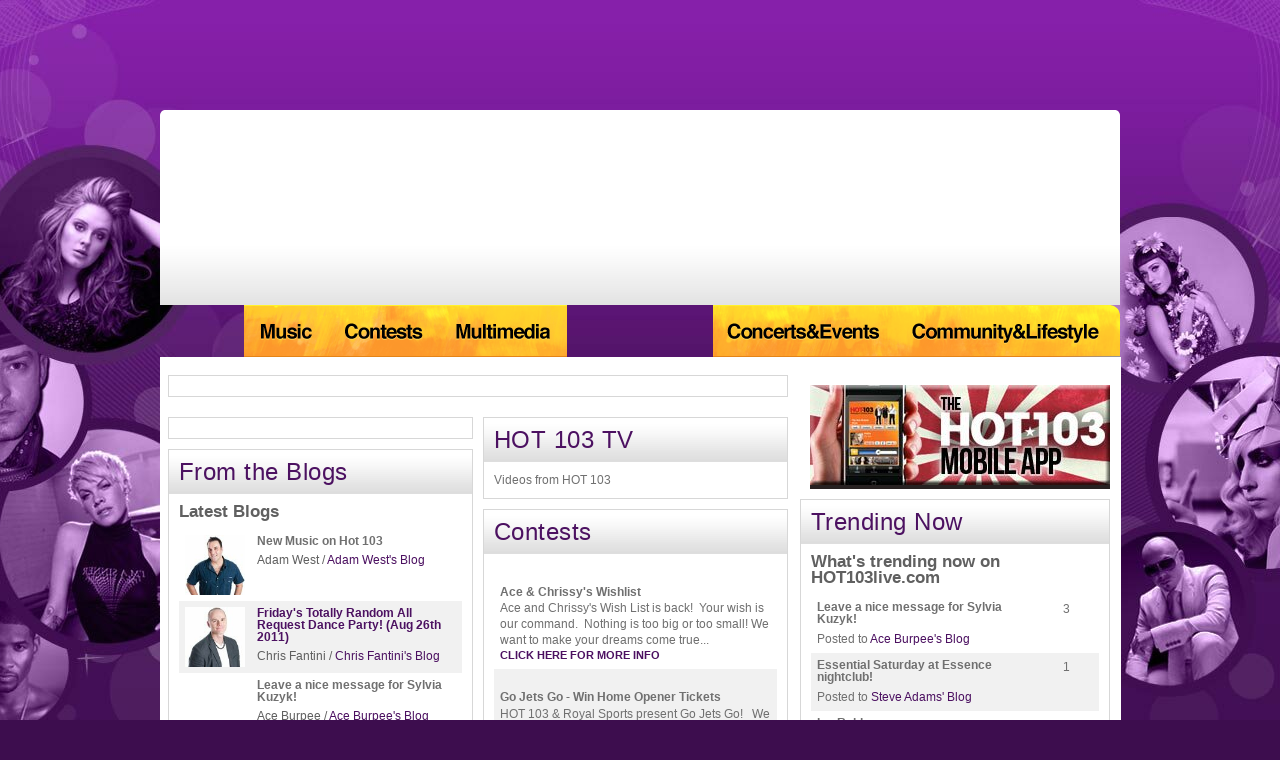

--- FILE ---
content_type: text/html; charset=utf-8
request_url: https://hot103live.com/Index.aspx
body_size: 6729
content:
<!DOCTYPE html>
<html>
<head>

  <script type="text/javascript" language="javascript" src="/EI/SharedObjects/JS/jquery-client-release.js"></script>
  <link rel="stylesheet" type="text/css" href="/EI/CSS/Public/global.css">
  <script type="text/javascript" src="/SiteAssets/Javascript/jquery.base.js"></script>
  <script src="/SiteAssets/jQueryPlugins/superfish-1.4.8/js/hoverIntent.js" type="text/javascript"></script>
  <script src="/SiteAssets/jQueryPlugins/superfish-1.4.8/js/superfish.js" type="text/javascript"></script>
  
  <meta name="DESCRIPTION" content="CHR - Winnipeg, Manitoba">
  <meta name="KEYWORDS" content="hit music, #1, pop, hip hop, r&b, rock, ace burpee, chrissy troy, ryan seacrest, perez hilton, concerts, events, winnipeg, manitoba, canada">
  <script language="JavaScript"></script>
  <style type="text/css"></style>
  <script language="javascript" type="text/javascript">
  //<![CDATA[
  var ei_SiteSection = "Homepage";
  var ei_SiteSubSection = "Winnipeg's Number 1 Hit Music Station - HOT 103 :: Home Page";
  var ei_UserID = "";
  //]]>
  </script>
  <meta property="og:title" content="Winnipeg's Number 1 Hit Music Station - HOT 103 :: Home Page">
  <meta property="og:type" content="article">
  <meta property="og:url" content="https://hot103live.com/Index.aspx">
  <meta property="og:site_name" content="HOT 103">
  <link rel="stylesheet" type="text/css" href="/SiteAssets/CSS/base.css">
  <title>Winnipeg's Number 1 Hit Music Station - HOT 103 :: Home Page</title>
  <style>
  <![CDATA[
  /****   Meteo   ****/
  .tabMeteo
  {
        color:black;
        font-weight:bold;       
        font-size:30px;
        padding-left:10px;
        background-image:url('http://www.cjad.com/Pics/weather.png');
        background-repeat:no-repeat;
        background-position:top left;
        width:300px;
        height:100px;
        font-family:Arial, Helvetica, sans-serif;
  }

  .tabMeteo .villeMeteo
  {
        font-size:16px;
        font-weight:bold;
        color:#C30000;
  }

  .tabMeteo .imageMeteo
  {
        padding-left:45px;
        width:80px;
  }

  .tabMeteo .condition
  {
        padding-left:20px;      
  }

  .tabMeteo .Temperature {
        font-size:40px; 
        vertical-align:text-top;
  }

  .tabMeteo .Temps 
  {
        font-size:16px;
        color:white;
  }
  ]]>
  </style>
<link rel="stylesheet" type="text/css" href="/additionalcss">
</head>
<body id="template3" class="interior int6">
  <form name="aspnetForm" method="post" action="Index.aspx" id="aspnetForm">
     
     
    
    <div id="header_wrapper">
       
       
       
       
       
            <div class="adspace top">
        <center>
          
        </center>
      </div>
      <div id="header">
        <div id="masthead" style="margin-top:15px; display:none; background:none">
          <div style="width: 950px;">
            <a href="/"><img src="/Pics/masthead/static/static_01.png" alt="" style="float:left; display: inline; border: 0px;"></a> <img src="/Pics/masthead/static/static_02.png" alt="" style="float:left; display: inline; border: 0px;"> <a href="/help.aspx"><img src="/Pics/masthead/static/static_03.png" alt="" style="float:left; display: inline; border: 0px;"></a> <a href="/contactus.aspx"><img src="/Pics/masthead/static/static_04.png" alt="" style="float:left; display: inline; border: 0px;"></a> <a href="/join.aspx"><img src="/Pics/masthead/static/static_05.png" alt="" style="float:left; display: inline; border: 0px;"></a>   <img src="/Pics/masthead/static/static_08.png" alt="" style="float:left; display: inline; border: 0px;">  <img src="/Pics/masthead/static/static_10.png" alt="" style="float:left; display: inline; border: 0px;"> <a href="/broadcasthistory.aspx"><img src="/Pics/masthead/static/static_11.png" alt="" style="float:left; display: inline; border: 0px;"></a>
          </div>
        </div>
        <script type="text/javascript" src="/Other/masthead/AC_OETags.js"></script> 
         
         
         <noscript>
        <div id="masthead">
          <img src="/Pics/header/top_logo.png" alt="EZ Rock 99.7" id="top_logo"> <a href="index.aspx"><img src="/Pics/header/watch_live.png" alt="Watch Live" id="watch_live"></a> <a href="index.aspx"><img src="/Pics/header/listen_live.png" alt="Listen Live" id="listen_live"></a>
        </div>
</noscript>
      </div>
      <div id="nav_wrapper">
        <ul id="topnav" class="sf-menu">
          <li id="nav_home">
            <a href="/index.aspx">Home</a>
          </li>
          <li id="nav_music">
            <a href="/music.aspx">Music</a>
            <ul>
              <li>
                Music News
              </li>
              <li>
                <a href="/request.aspx">Request A Song</a>
              </li>
              <li>
                <a href="/hot30.aspx">Hot 30 of the Week</a>
              </li>
              <li>
                <a href="/hot9at9.aspx">Hot 9@9</a>
              </li>
              <li>
                <a href="/songs.aspx">HOT 103 Songs</a>
              </li>
            </ul>
          </li>
          <li id="nav_contests">
            <a href="/contests.aspx">Contests</a>
          </li>
          <li id="nav_multimedia">
            <a href="#">Multimedia</a>
            <ul>
              <li>
                <a href="/podcasts.aspx">The Ace Burpee Show Podcast</a>
              </li>
              <li>
                <a href="/MovieLounge.aspx">HOT 103 Movie Lounge</a>
              </li>
              <li>
                <a href="/videos/absvideos.aspx">HOT 103 TV</a>
              </li>
              <li>
                <a href="/videos/liveperformances.aspx">Live In-Studio Performances</a>
              </li>
              <li>
                <a href="/videos/randomactsofkindness.aspx">Random Acts of Kindness</a>
              </li>
              <li>
                <a href="/photopages/albums.aspx">Photo Gallery</a>
              </li>
              <li>
                Milkshakes, Burgers & Fries
              </li>
            </ul>
          </li>
          <li id="nav_personalities">
            <a href="#">Shows</a>
            <ul>
              <li>
                <a href="/Schedule.aspx">Schedule</a>
              </li>
              <li>
                <a href="/Blog/blogs.aspx">Show Blogs</a>
              </li>
            </ul>
          </li>
          <li id="nav_concerts">
            <a href="/concerts/home.aspx">Concerts and Events</a>
            <ul>
              <li>
                <a href="/concerts/listings.aspx">Concerts & Shows Listing</a>
              </li>
              <li>
                <a href="/events/listings.aspx">Event Guide</a>
              </li>
              <li>
                <a href="/communitycounts.aspx">Community Counts PSA Listing</a>
              </li>
              <li>
                <a href="/clubshout/listings.aspx">Club Shout</a>
              </li>
            </ul>
          </li>
          <li id="nav_community">
            <a href="/Channels/marketplace/home.aspx">Community</a>
            <ul>
              <li>
                <a href="/Channels/marketplace/home.aspx">Couponer's Corner</a>
              </li>
              <li>
                <a href="/nationalcp/news.aspx">National News</a>
              </li>
              <li>
                <a href="/entertainmentcp/news.aspx">Entertainment News</a>
              </li>
              <li>
                <a href="/sportscp/news.aspx">Sports News</a>
              </li>
              <li>
                <a href="/hockeycp/news.aspx">Hockey News</a>
              </li>
              <li>
                <a href="/healthcp/news.aspx">Health News</a>
              </li>
              <li>
                <a href="/odditiescp/news.aspx">Oddities</a>
              </li>
              <li>
                <a href="/Cineplex.aspx">Cineplex Today</a>
              </li>
              <li>
                <a href="/promotions/burpeesbookclub.aspx">Burpee's Book Club</a>
              </li>
              <li>
                <a href="/features/landauford/2012fordfocus.aspx">The Ace Burpee Test Drive</a>
              </li>
              <li>
                <a href="/features/manitobapork.aspx">Grilling with Manitoba Pork</a>
              </li>
            </ul>
          </li>
        </ul>
      </div>
      <div id="wrapper">
        <div id="content">
          <div id="main">
            <div id="maintop">
              <link rel="stylesheet" type="text/css" href="/SiteAssets/CSS/skins.css">
              <div class="skin skin_m01">
                <div class="contentblock contentblock_m01">
                  
                </div>
                <div class="clearfix"></div>
              </div>
            </div>
            <div id="mainmid">
              <div class="left">
                <link rel="stylesheet" type="text/css" href="/SiteAssets/CSS/skins.css">
                <div class="skin skin_m01">
                  <div class="contentblock contentblock_m01">
                    <div>
                       <a href="/Channels/contests/story.aspx?ID=1315429"></a>
                    </div>
                  </div>
                  <div class="clearfix"></div>
                </div>
                <link rel="stylesheet" type="text/css" href="/SiteAssets/CSS/skins.css">
                <div class="skin skin_m01">
                  <div class="label_text label_text_m01">
                    <h2>From the Blogs</h2>
                  </div>
                  <div class="contentblock contentblock_m01">
                    <link rel="Stylesheet" type="text/css" href="/EI/CSS/Public/Blogs/blogTeasers.css">
                    <div class="control blogs teaser aggregated agroV1">
                      <h3 id="ctl00_MainMidLeft_GenericControl7_ucdac3ead8f3324822b4306bce54fcf65c_hTeaserTitle" class="teasertitle"><span id="ctl00_MainMidLeft_GenericControl7_ucdac3ead8f3324822b4306bce54fcf65c_TeaserTitle">Latest Blogs</span></h3>
                      <ul class="teaserList">
                        <li class='rowEven blog-1001825 entry-10282829"'>
                          <div class="itemWrap">
                            <img alt="" class="thumb" src="/Pics/Blogs/1001825/adamwest_100x100-002.jpg" border="0">
                            <h4 class="title">New Music on Hot 103</h4>
<span class="readMore dim"><span class="author">Adam West</span> / <a title="Adam West’s Blog" href="/Blog/adamwest/home.aspx?BlogID=1001825">Adam West's Blog</a></span>
                            <div class="clearfix"></div>
                          </div>
                        </li>
                        <li class='rowOdd blog-1001805 entry-10124462"'>
                          <div class="itemWrap">
                            <a title="Friday’s Totally Random All Request Dance Party! (Aug 26th 2011)" href="/Blog/chrisfantini/blogentry.aspx?BlogEntryID=10124462"><img alt="" class="thumb" src="/Pics/Blogs/1001805/chrisfantini_100x100-001.jpg" border="0"></a>
                            <h4 class="title"><a title="Friday’s Totally Random All Request Dance Party! (Aug 26th 2011)" href="/Blog/chrisfantini/blogentry.aspx?BlogEntryID=10124462">Friday's Totally Random All Request Dance Party! (Aug 26th 2011)</a></h4>
<span class="readMore dim"><span class="author">Chris Fantini</span> / <a title="Chris Fantini’s Blog" href="/Blog/chrisfantini/home.aspx?BlogID=1001805">Chris Fantini's Blog</a></span>
                            <div class="clearfix"></div>
                          </div>
                        </li>
                        <li class='rowEven blog-1001746 entry-10282579"'>
                          <div class="itemWrap">
                            <img alt="" class="thumb" src="/Pics/Blogs/1001746/ace_100x100-001.jpg" border="0">
                            <h4 class="title">Leave a nice message for Sylvia Kuzyk!</h4>
<span class="readMore dim"><span class="author">Ace Burpee</span> / <a title="Ace Burpee’s Blog" href="/Blog/aceburpee/home.aspx?BlogID=1001746">Ace Burpee's Blog</a></span>
                            <div class="clearfix"></div>
                          </div>
                        </li>
                        <li class='rowOdd blog-1001901 entry-10282526"'>
                          <div class="itemWrap">
                            <img alt="" class="thumb" src="/Pics/Blogs/1001901/seacrest_100x100.jpg" border="0">
                            <h4 class="title">On Air with Ryan Seacrest Friday, August 26th 2011</h4>
<span class="readMore dim"><span class="author">Chris Fantini</span> / Ryan Seacrest's Blog</span>
                            <div class="clearfix"></div>
                          </div>
                        </li>
                      </ul>
                      <div class="caption dim txtMini">
                        You are seeing the <span class="results">4</span> most recent blog posts.
                      </div>
                    </div>
                  </div>
                  <div class="clearfix"></div>
                </div>
                <link rel="stylesheet" type="text/css" href="/SiteAssets/CSS/skins.css">
                <div class="skin skin_m01">
                  
                  <div class="contentblock contentblock_m01">
                    
                  </div>
                  <div class="clearfix"></div>
                </div>
                <link rel="stylesheet" type="text/css" href="/SiteAssets/CSS/skins.css">
                <div class="skin skin_m01">
                  <div class="contentblock contentblock_m01">
                     
                    
                  </div>
                  <div class="clearfix"></div>
                </div>
              </div>
              <div class="right">
                <link rel="stylesheet" type="text/css" href="/SiteAssets/CSS/skins.css">
                <div class="skin skin_m01">
                  <div class="label_text label_text_m01">
                    <h2>HOT 103 TV</h2>
                  </div>
                  <div class="contentblock contentblock_m01">
                    <div>
                      Videos from HOT 103
                    </div>
                    <div style="display:none">
                      Videos from HOT 103
                    </div>
                      
                    
                  </div>
                  <div class="clearfix"></div>
                </div>
                <link rel="stylesheet" type="text/css" href="/SiteAssets/CSS/skins.css">
                <div class="skin skin_m01">
                  <div class="label_text label_text_m01">
                    <h2>Contests</h2>
                  </div>
                  <div class="contentblock contentblock_m01">
                    <link rel="stylesheet" href="/EI/CSS/Public/AffinityClubs/contestTeaser.css" type="text/css">
                    <div id="ctl00_MainMidRight_GenericControl5_ucf279e36438af46f580eb9d61be1b8362_ContentPanel" class="control affinityClubs contestTeaser">
                      <div id="ctl00_MainMidRight_GenericControl5_ucf279e36438af46f580eb9d61be1b8362_NormalMode">
                        <ul class="hasThumbs">
                          <li class="tralt">
                            <img id="ctl00_MainMidRight_GenericControl5_ucf279e36438af46f580eb9d61be1b8362_rptContestList_ctl01_img" src="/Pics/AffinityClubs/140647/Thumbnails/thumbnail_wishlist_2011_600x250.jpeg" border="0">
                            <h4><span id="ctl00_MainMidRight_GenericControl5_ucf279e36438af46f580eb9d61be1b8362_rptContestList_ctl01_lblContestHeadline">Ace & Chrissy's Wishlist</span></h4>
                            <p class="blurb"><span id="ctl00_MainMidRight_GenericControl5_ucf279e36438af46f580eb9d61be1b8362_rptContestList_ctl01_lblContestDescription">Ace and Chrissy's Wish List is back!  Your wish is our command.  Nothing is too big or too small! We want to make your dreams come true...</span></p>
<a onclick="javascript:window.location.href = '/Contests/Register.aspx?ContestID=140647';return false;" id="ctl00_MainMidRight_GenericControl5_ucf279e36438af46f580eb9d61be1b8362_rptContestList_ctl01_lnkRedirect" class="jumperlink action" href="javascript:__doPostBack('ctl00%24MainMidRight%24GenericControl5%24ucf279e36438af46f580eb9d61be1b8362%24rptContestList%24ctl01%24lnkRedirect','')">Click here for more info</a>
                            <div class="clearfix"></div>
                          </li>
                          <li class="trdef">
                            <img id="ctl00_MainMidRight_GenericControl5_ucf279e36438af46f580eb9d61be1b8362_rptContestList_ctl02_img" src="/Pics/AffinityClubs/140676/Thumbnails/thumbnail_gojetsgo_600x250.jpeg" border="0">
                            <h4><span id="ctl00_MainMidRight_GenericControl5_ucf279e36438af46f580eb9d61be1b8362_rptContestList_ctl02_lblContestHeadline">Go Jets Go - Win Home Opener Tickets</span></h4>
                            <p class="blurb"><span id="ctl00_MainMidRight_GenericControl5_ucf279e36438af46f580eb9d61be1b8362_rptContestList_ctl02_lblContestDescription">HOT 103 & Royal Sports present Go Jets Go!   We want to give YOU tickets to the Winnipeg Jets opener against the Montreal Canadiens on Sunday...</span></p>
<a onclick="javascript:window.location.href = '/Contests/Register.aspx?ContestID=140676';return false;" id="ctl00_MainMidRight_GenericControl5_ucf279e36438af46f580eb9d61be1b8362_rptContestList_ctl02_lnkRedirect" class="jumperlink action" href="javascript:__doPostBack('ctl00%24MainMidRight%24GenericControl5%24ucf279e36438af46f580eb9d61be1b8362%24rptContestList%24ctl02%24lnkRedirect','')">Click here for more info</a>
                            <div class="clearfix"></div>
                          </li>
                          <li class="tralt">
                            <img id="ctl00_MainMidRight_GenericControl5_ucf279e36438af46f580eb9d61be1b8362_rptContestList_ctl03_img" src="/Pics/AffinityClubs/140012/Thumbnails/thumbnail_maroonfiveatfive_600x250.jpeg" border="0">
                            <h4><span id="ctl00_MainMidRight_GenericControl5_ucf279e36438af46f580eb9d61be1b8362_rptContestList_ctl03_lblContestHeadline">Maroon Five @ 5</span></h4>
                            <p class="blurb"><span id="ctl00_MainMidRight_GenericControl5_ucf279e36438af46f580eb9d61be1b8362_rptContestList_ctl03_lblContestDescription">HOT 103 presents Maroon Five @ 5! Listen every weekday this August during the HOT 5 @ 5 with Steve Adams for your chance to win tickets to see Maroon ...</span></p>
<a onclick="javascript:window.location.href = '/Contests/Register.aspx?ContestID=140012';return false;" id="ctl00_MainMidRight_GenericControl5_ucf279e36438af46f580eb9d61be1b8362_rptContestList_ctl03_lnkRedirect" class="jumperlink action" href="javascript:__doPostBack('ctl00%24MainMidRight%24GenericControl5%24ucf279e36438af46f580eb9d61be1b8362%24rptContestList%24ctl03%24lnkRedirect','')">Click here for more info</a>
                            <div class="clearfix"></div>
                          </li>
                        </ul>
                      </div>
                    </div>
                  </div>
                  <div class="clearfix"></div>
                </div>
                <link rel="stylesheet" type="text/css" href="/SiteAssets/CSS/skins.css">
                <div class="skin skin_mn01 skin_mini">
                  <div class="contentblock contentblock_mn01 nopad">
                    <div>
                      <a href="/Channels/winners/home.aspx"><img height="100" width="300" src="/Pics/300x100%20Images/winners_300x100.jpg"></a>
                    </div>
                    <div class="clearfix"></div>
                  </div>
                </div>
                <link rel="stylesheet" type="text/css" href="/SiteAssets/CSS/skins.css">
                <div class="skin skin_m01">
                  <div class="label_text label_text_m01">
                    <h2>Coming to Winnipeg...</h2>
                  </div>
                  <div class="contentblock contentblock_m01">
                    <link rel="stylesheet" type="text/css" href="/EI/MS/CSS/v2controls.css">
                    <div id="ctl00_MainMidRight_GenericControl5_uc1a2bfc1160a9400192d131c621ac174c_NormalMode">
                      <div class="control concerts_teaser">
                        <div class="dim teasertitle">
                          <span id="ctl00_MainMidRight_GenericControl5_uc1a2bfc1160a9400192d131c621ac174c_TeaserTitle"></span>
                        </div>
                        <table cellpadding="0" cellspacing="0" border="0" width="100%">
                          <tr>
                            <td align="left" valign="top" class="preview_image">
                              <img src="/Pics/Calendars/1697/michaeljacksoncirque_120x120.jpg" id="ctl00_MainMidRight_GenericControl5_uc1a2bfc1160a9400192d131c621ac174c_ConcertImg" width="110">
                            </td>
                            <td class="metadata" align="left" valign="top">
                              <h1 class="accent caps"><span id="ctl00_MainMidRight_GenericControl5_uc1a2bfc1160a9400192d131c621ac174c_ConcertName">Michael Jackson THE IMMORTAL World Tour By Cirque du Soleil</span></h1>
                              <ul>
                                <li>WHERE: <span id="ctl00_MainMidRight_GenericControl5_uc1a2bfc1160a9400192d131c621ac174c_VenueName" class="dim">MTS Centre</span>
</li>
                                <li>WHEN: <span id="ctl00_MainMidRight_GenericControl5_uc1a2bfc1160a9400192d131c621ac174c_ConcertDate" class="dim">Wednesday, October 26 @ 8:00 PM</span>
</li>
                                <li>AGE: <span id="ctl00_MainMidRight_GenericControl5_uc1a2bfc1160a9400192d131c621ac174c_AgeRestrictionDescription" class="dim"></span>
</li>
                                <li>PRICE: <span id="ctl00_MainMidRight_GenericControl5_uc1a2bfc1160a9400192d131c621ac174c_TicketPrice" class="dim">$50 - $250</span>
</li>
                                <li>STATUS: <span id="ctl00_MainMidRight_GenericControl5_uc1a2bfc1160a9400192d131c621ac174c_TicketStatusDescription">On Sale Now</span>
</li>
                              </ul>
                              <div class="dim blurb">
                                <span id="ctl00_MainMidRight_GenericControl5_uc1a2bfc1160a9400192d131c621ac174c_ConcertBlurb"></span>
                              </div>
                            </td>
                          </tr>
                        </table>
                        <div class="mini caption">
                          <span id="ctl00_MainMidRight_GenericControl5_uc1a2bfc1160a9400192d131c621ac174c_Seemore"><a href="/concerts/Listings.aspx" class="jumperlink">see more shows</a></span>
                        </div>
                      </div>
                    </div>
                  </div>
                  <div class="clearfix"></div>
                </div>
                <link rel="stylesheet" type="text/css" href="/SiteAssets/CSS/skins.css">
                <div class="skin skin_m01">
                  <div class="label_text label_text_m01">
                    <h2>Concert Calendar</h2>
                  </div>
                  <div class="contentblock contentblock_m01">
                    <link rel="stylesheet" type="text/css" href="/EI/MS/CSS/ConcertCalendar.css">
                    <div class="control concerts upcoming">
                      <table>
                        <tr class="trdef default">
                          <td class="dateColumn">
<span class="dim date">09/07</span> ·</td>
                          <td class="concertColumn">
                            Maroon 5 & TRAIN
                          </td>
                        </tr>
                        <tr class="tralt alternating">
                          <td class="dateColumn">
<span class="dim date">09/08</span> ·</td>
                          <td class="concertColumn">
                            Jerry Seinfeld
                          </td>
                        </tr>
                        <tr class="trdef default">
                          <td class="dateColumn">
<span class="dim date">10/01</span> ·</td>
                          <td class="concertColumn">
                            The Backyardigans: Quest for the Extra Ordinary Aliens
                          </td>
                        </tr>
                        <tr class="tralt alternating">
                          <td class="dateColumn">
<span class="dim date">10/04</span> ·</td>
                          <td class="concertColumn">
                            Kings of Leon
                          </td>
                        </tr>
                        <tr class="trdef default">
                          <td class="dateColumn">
<span class="dim date">10/14</span> ·</td>
                          <td class="concertColumn">
                            Avril Lavigne
                          </td>
                        </tr>
                      </table>
                      <div class="moreLink">
                        » <a href="/concerts/listings.aspx">Click here for more Concerts</a>
                      </div>
                    </div>
                  </div>
                  <div class="clearfix"></div>
                </div>
              </div>
            </div>
            <div id="mainbot">
              <link rel="stylesheet" type="text/css" href="/SiteAssets/CSS/skins.css">
              <div class="skin skin_m01">
                <div class="contentblock contentblock_m01">
                  <link rel="stylesheet" type="text/css" href="/SiteAssets/CSS/skins.css">
                  <div class="skin skin_m01">
                    <div class="contentblock contentblock_m01">
                      <table align="center" cellpadding="2" cellspacing="2" border="0" style="width: 100%;">
                        <tbody>
                          <tr>
                            <td>
                              <p align="center"><a href="/features/landauford/2012fordfocus.aspx"><img height="90" width="120" src="/Pics/Feature%20Channels/Landau%20Ford%20-%20Ford%20Focus/Landau_120x90_focus.jpg" style="border: 0px;"></a></p>
                            </td>
                            <td>
                              <p align="center"><a href="/tweetfleet.aspx"><img height="90" width="120" src="/Pics/120x90%20Images/tweetfleet_120x90.jpg" style="border: 0px;"></a></p>
                            </td>
                            <td>
                              <p align="center"><a href="/features/manitobapork.aspx"><img height="90" width="120" src="/Pics/120x90%20Images/mbpork_120x90_2.jpg" style="border: 0px;"></a></p>
                            </td>
                            <td>
                              <p align="center"><a href="/Cineplex.aspx"><img height="90" width="120" src="/Pics/120x90%20Images/cineplexFooter_120x90.jpg" style="border: 0px;"></a></p>
                            </td>
                          </tr>
                        </tbody>
                      </table>
                    </div>
                    <div class="clearfix"></div>
                  </div>
                </div>
                <div class="clearfix"></div>
              </div>
            </div>
          </div>
          <div id="rm">
            <link rel="stylesheet" type="text/css" href="/SiteAssets/CSS/skins.css">
            <div class="skin skin_mn01 skin_mini">
              <div class="contentblock contentblock_mn01 nopad">
                <script>
                <![CDATA[
                /***** Declaration des variables ****/

                /*
                * Transition timeout msecondes.
                */
                var TimeOutRotator = 4000;

                /*
                * Transition duration msecondes.
                */
                var DurationRotator = 2000;

                /*
                * Transition duration msecondes.
                */
                var WitdhRotator = 300;

                /*
                * Transition duration msecondes.
                */
                var HeightRotator = 100;

                /*
                * Transition direction.
                * vertical/horizontal
                */
                var DirectionRotator = 'vertical';

                /*
                * Pictures for the rotator
                */
                var PictureTeaser = new Array();

                /*
                * Link for the picture
                */
                var LinkTeaser = new Array();

                /*
                * Burli
                * oui = true
                * non = false
                */
                var burliTeaser = false;
                var LinkBurli = 'Nouvelles.aspx';


                /*
                * Weather
                * oui = true
                * non = false
                * LinkMeteo = Url de la page Meteo
                * CodeVille = Code de la ville de la station
                *
                * Montreal    -       CAQC0363
                * Quebec              -       CAQC0441
                * Gatineau    -       CAQC0177
                * Sherbrooke  -       CAQC0489
                * 3Rivieres   -       CAQC0759
                * Saguenay    -       CAQC0107
                * Rouyn               -       CAQC0469
                * ValD'or             -       CAQC0767
                * Rimouski    -       CAQC0450
                * Drummon             -       CAQC0145
                * Amqui               -       CAQC0342
                */
                var weatherT = true; 
                var LinkMeteo = 'weather.aspx';
                var CodeVille = 'CAMB0244';




                /**** DO NOT TOUCH ****/
                var BurliTab = new Array (burliTeaser, LinkBurli);
                var MeteoTab = new Array (weatherT, LinkMeteo, CodeVille);
                var retourLink = '';
                writeTeaserRotator(TimeOutRotator,DurationRotator,WitdhRotator,HeightRotator,DirectionRotator,PictureTeaser,LinkTeaser,BurliTab,MeteoTab);

                ]]>
                </script>
                <div class="clearfix"></div>
              </div>
            </div>
            <link rel="stylesheet" type="text/css" href="/SiteAssets/CSS/skins.css">
            <div class="skin skin_mn01 skin_mini">
              <div class="contentblock contentblock_mn01 nopad">
                <script type="text/javascript">
                //<![CDATA[
                <!--
                arDart.tile = 2;
                arDart.size = '300x250';
                arDart.writeBanner();
                //-->
                //]]>
                </script>
                <div class="clearfix"></div>
              </div>
            </div>
            <link rel="stylesheet" type="text/css" href="/SiteAssets/CSS/skins.css">
            <div class="skin skin_mn01 skin_mini">
              <div class="contentblock contentblock_mn01 nopad">
                <div>
                  <img height="100" width="300" src="/Pics/300x100%20Images/mobileapp_300x100.jpg">
                </div>
                <div class="clearfix"></div>
              </div>
            </div>
            <link rel="stylesheet" type="text/css" href="/SiteAssets/CSS/skins.css">
            <div class="skin skin_m01">
              <div class="label_text label_text_m01">
                <h2>Trending Now</h2>
              </div>
              <div class="contentblock contentblock_m01">
                <div id="ctl00_Rm_GenericControl6_uc596da40063ea4f3e910ccdd899bba218_pnlTeaser" class="control commenting teaser trendingComments">
                  <link rel="stylesheet" type="text/css" href="/EI/CSS/Public/commenting/teasers.css">
                  <h4 class="teasertitle"><span id="ctl00_Rm_GenericControl6_uc596da40063ea4f3e910ccdd899bba218_rptItems_ctl00_lblTeaserTitle">What's trending now on HOT103live.com</span></h4>
                  <ol class="teaserList">
                    <li class="rowEven app-42 ref-1001746">
                      <div class="commentData">
                        <h4 class="title">Leave a nice message for Sylvia Kuzyk!</h4>
                        <div id="ctl00_Rm_GenericControl6_uc596da40063ea4f3e910ccdd899bba218_rptItems_ctl01_divReferenceLink" class="readMore postedTo">
                          <span id="ctl00_Rm_GenericControl6_uc596da40063ea4f3e910ccdd899bba218_rptItems_ctl01_lblPostedTo" class="count ctLikes">Posted to</span> <a id="ctl00_Rm_GenericControl6_uc596da40063ea4f3e910ccdd899bba218_rptItems_ctl01_hypPostedTo" href="/Blog/aceburpee/home.aspx">Ace Burpee's Blog</a>
                        </div>
                      </div>
                      <ul id="ctl00_Rm_GenericControl6_uc596da40063ea4f3e910ccdd899bba218_rptItems_ctl01_eInteract" class="contextualIcons">
                        <li id="ctl00_Rm_GenericControl6_uc596da40063ea4f3e910ccdd899bba218_rptItems_ctl01_lilikes" class="icon icon16 optThumb like"><span id="ctl00_Rm_GenericControl6_uc596da40063ea4f3e910ccdd899bba218_rptItems_ctl01_likesCount" title="3 likes" class="count ctLikes">3</span></li>
                      </ul>
                      <div class="clearfix"></div>
                    </li>
                    <li class="rowOdd app-42 ref-1001823">
                      <div class="commentData">
                        <h4 class="title">Essential Saturday at Essence nightclub!</h4>
                        <div id="ctl00_Rm_GenericControl6_uc596da40063ea4f3e910ccdd899bba218_rptItems_ctl02_divReferenceLink" class="readMore postedTo">
                          <span id="ctl00_Rm_GenericControl6_uc596da40063ea4f3e910ccdd899bba218_rptItems_ctl02_lblPostedTo" class="count ctLikes">Posted to</span> <a id="ctl00_Rm_GenericControl6_uc596da40063ea4f3e910ccdd899bba218_rptItems_ctl02_hypPostedTo" href="/Blog/steveadams/home.aspx">Steve Adams' Blog</a>
                        </div>
                      </div>
                      <ul id="ctl00_Rm_GenericControl6_uc596da40063ea4f3e910ccdd899bba218_rptItems_ctl02_eInteract" class="contextualIcons">
                        <li id="ctl00_Rm_GenericControl6_uc596da40063ea4f3e910ccdd899bba218_rptItems_ctl02_lilikes" class="icon icon16 optThumb like"><span id="ctl00_Rm_GenericControl6_uc596da40063ea4f3e910ccdd899bba218_rptItems_ctl02_likesCount" title="1 like" class="count ctLikes">1</span></li>
                      </ul>
                      <div class="clearfix"></div>
                    </li>
                    <li class="rowEven app-21 ref-2867">
                      <div class="commentData">
                        <h4 class="title">Ian Rabb</h4>
                        <div id="ctl00_Rm_GenericControl6_uc596da40063ea4f3e910ccdd899bba218_rptItems_ctl03_divReferenceLink" class="readMore postedTo">
                          <span id="ctl00_Rm_GenericControl6_uc596da40063ea4f3e910ccdd899bba218_rptItems_ctl03_lblPostedTo" class="count ctLikes">Posted to</span> <a id="ctl00_Rm_GenericControl6_uc596da40063ea4f3e910ccdd899bba218_rptItems_ctl03_hypPostedTo" href="/Showcase/manitobashottestmen/browse.aspx">Winnipeg's Hottest Men</a>
                        </div>
                      </div>
                      <ul id="ctl00_Rm_GenericControl6_uc596da40063ea4f3e910ccdd899bba218_rptItems_ctl03_eInteract" class="contextualIcons">
                        <li id="ctl00_Rm_GenericControl6_uc596da40063ea4f3e910ccdd899bba218_rptItems_ctl03_lilikes" class="icon icon16 optThumb like"><span id="ctl00_Rm_GenericControl6_uc596da40063ea4f3e910ccdd899bba218_rptItems_ctl03_likesCount" title="1 like" class="count ctLikes">1</span></li>
                      </ul>
                      <div class="clearfix"></div>
                    </li>
                  </ol>
                </div>
              </div>
              <div class="clearfix"></div>
            </div>
            <link rel="stylesheet" type="text/css" href="/SiteAssets/CSS/skins.css">
            <div class="skin skin_mn01 skin_mini">
              <div class="contentblock contentblock_mn01 nopad">
                
                <div id="Images_152586966572">
                  
                </div>
                <div class="clearfix"></div>
              </div>
            </div>
            <link rel="stylesheet" type="text/css" href="/SiteAssets/CSS/skins.css">
            <div class="skin skin_mn01 skin_mini">
              <div class="contentblock contentblock_mn01 nopad">
                
                <div id="Images_1976842916178083">
                  
                </div>
                <div class="clearfix"></div>
              </div>
            </div>
            <link rel="stylesheet" type="text/css" href="/SiteAssets/CSS/skins.css">
            <div class="skin skin_mn01 skin_mini">
              <div class="contentblock contentblock_mn01 nopad">
                
                <div class="clearfix"></div>
              </div>
            </div>
            <link rel="stylesheet" type="text/css" href="/SiteAssets/CSS/skins.css">
            <div class="skin skin_mn01 skin_mini">
              <div class="contentblock contentblock_mn01 nopad">
                <div>
                  <a href="/join.aspx"><img height="100" width="300" src="/Pics/vipsignup_300x100.jpg" alt="HOT 103 VIP Signup 300x100" style="border: 0px;"></a>
                </div>
                <div class="clearfix"></div>
              </div>
            </div>
          </div>
        </div>
      </div>
<img src="/siteassets/images/bg/content_bottom.png" alt="" id="content_bottom">
      <link rel="stylesheet" type="text/css" href="/SiteAssets/CSS/skins.css">
      <div class="skin skin_m01">
        <div class="contentblock contentblock_m01">
          <div id="footer">
            <ul>
              <li>
                <a href="/index.aspx">Home</a>
              </li>
              <li>
                <a href="/contactus.aspx">Contact Us</a>
              </li>
              <li>
                <a href="/help.aspx">Help</a>
              </li>
              <li>
                <a href="/contestrules.aspx">Contest Rules</a>
              </li>
              
            </ul>
          </div>
          <div style="display: block; padding-bottom: 10px; width: 100%; color: #272121;">
            
          </div>
          <div style="width:950px;margin:auto; color: #272121;">
            
          </div>
        </div>
        <div class="clearfix"></div>
      </div>
<a href="http://emmisinteractive.com/" target="_blank" class="ei_logo"><img src="/siteassets/images/bg/emmis_gray.png" alt="empowered by Emmis Interactive" width="209" height="15"></a> 
      
    </div>
  </form>
<script defer src="https://static.cloudflareinsights.com/beacon.min.js/vcd15cbe7772f49c399c6a5babf22c1241717689176015" integrity="sha512-ZpsOmlRQV6y907TI0dKBHq9Md29nnaEIPlkf84rnaERnq6zvWvPUqr2ft8M1aS28oN72PdrCzSjY4U6VaAw1EQ==" data-cf-beacon='{"version":"2024.11.0","token":"f94fe52d9ba14bfab577a653e77c0aae","r":1,"server_timing":{"name":{"cfCacheStatus":true,"cfEdge":true,"cfExtPri":true,"cfL4":true,"cfOrigin":true,"cfSpeedBrain":true},"location_startswith":null}}' crossorigin="anonymous"></script>
</body>
</html>


--- FILE ---
content_type: text/css; charset=
request_url: https://hot103live.com/EI/CSS/Public/global.css
body_size: 5824
content:
@import 'emmis.pagerControl.css';

/******************** Default styling meant to be overwritten by site stylesheet as global.css is pulled in BEFORE anything site-specific via pageObjects control */
.rowEven, .rowEven > td, .rowEven > th,
.rowOdd, .rowOdd > td, .rowOdd > th {padding: 0.5em;}
.rowEven, .rowOdd {padding: 0.5em;}
.rowEven {background: url(/EI/MS/Images/Frame/BG/tint/000x05.png) repeat transparent;}
.rowOdd {background: url(/EI/MS/Images/Frame/BG/tint/000x10.png) repeat transparent;}
.req, .error {color: #f30;}
.control .bgTitleBar {
	background: url(/EI/MS/Images/Frame/BG/tint/000x05.png) repeat transparent; padding: .333em;
	border: solid 1px rgba(0,0,0,.05); *border: none;
	}
.control .btnBar {
	padding: .333em .667em;
	-moz-border-radius: .667em; -webkit-border-radius: .667em; border-radius: .667em;
	background: url(/EI/MS/Images/Frame/BG/tint/000.10-000.00x40.png) repeat-x bottom transparent;
	border: solid 1px rgba(0,0,0,.05); *border: none;	
	}
.control .iTunesBtnLabel {
	background: url(/EI/MS/Images/Frame/BG/tint/000.10-000.00x40.png) repeat-x top transparent;
	background-color: rgba(0,0,0,.05); padding: .5em 1em;
	-moz-border-radius: 1em; -webkit-border-radius: 1em; border-radius: 1em;
	font-size: 10px; line-height: 1; text-align: center; text-transform: uppercase;
	-moz-box-shadow: 1px 1px 1px rgba(0,0,0,.4);
	-webkit-box-shadow: 1px 1px 1px rgba(0,0,0,.4);
	box-shadow: 1px 1px 1px rgba(0,0,0,.4);
	display: block;
	}/* To match iTunes blue button styling
		background-image: url(/EI/T/Images/iTMS/bg.rptx.iTunesBubble.png); background-color: #2990dd;
		font-family: "Lucida Grande", "Lucida Sans-Serif Unicode", Arial, Verdana, Sans-Serif;
		color: #fff; text-shadow: 1px 1px 1px rgba(0,0,0,.4);
	*/
	
/******************** Default Typography */
.control .title {}
.control .subtitle {}
.control .teasertitle {
	font-size: .92em; font-weight: bold;
	text-transform: uppercase;
	padding: 0; margin: 0 0 .545em;
	}
.control .txtMini {font-size: .92em;}
.control .txtMicro {font-size: .83em;}
.control .caption {} /* you are seeing ... see blog teasers, etc */
.control .readMore {display: block; margin-top: .5em;} /* [generally] <span.readMore> (exception being <a.readMore>) */
a.iTunesBtn { /* <a href='...' target="_blank" class="iTunesBtn"><img src="/EI/MS/Images/available_iTunes-short.png" alt="iTunes" /></a> */
	display: inline-block; *display: inline; *zoom: 1;
	vertical-align: middle;
	padding: 2px 6px 3px;
	-moz-border-radius: 6px; -webkit-border-radius: 6px; border-radius: 6px;
	background: url('/EI/MS/Images/bg_price.png') 0 0 repeat-x #999;
	text-decoration: none;
	} a.iTunesBtn:hover {background-color:#bbb;}
	a.iTunesBtn img {display: block;}

/******************** Universal Error Dialogs for public controls */
.control .confirmationMode {margin: 0.5em 0 1.5em;} /* a user has successfully submitted a form, etc */
.control .notificationMode { /* an notification of type [x -- secondary class] is displayed */
	padding: .5em; margin: 0.5em 0 1.5em; color: #444;
	background: #ffffe1; border: 1px dotted #ffe3a7; text-align: left;
	-moz-border-radius: .5em; -webkit-border-radius: .5em; border-radius: .5em;
	}
.control .notificationMode.emptyResult {background-color: #ccc; border-color: #e7c1bc;}
.control .notificationMode.error {}
.control .notificationMode.success {}
	.control .notificationMode .notificationTitle {
		display: block; margin: 0 0 .25em; padding: 0;
		font-size: 1.4em; line-height: 1.2;
		color: #222; font-weight: bold;		
		}
	.control .notificationMode a, .control .notificationMode a:visited {color: #ffae00; text-decoration: underline;}
	.control .notificationMode a:hover {color: #ff9000;}
.control .notificationMode .btnGo, .control .notificationMode .text {font-size: 1.08em;}
.control .errorMode { /* phase out: an error of has occurred */
	padding: .5em; margin: .25em 0 .75em 0;
	background: url(/EI/MS/Images/Frame/BG/tint/000x05.png) repeat transparent;
	border: 1px dotted rgba(0,0,0,.1); *border-width: 0; text-align: left;
	-moz-border-radius: .5em; -webkit-border-radius: .5em; border-radius: .5em;
	}
	.control .errorMode .errorHeader {
		display: block; margin: 0 0 .25em; padding: 0;
		font-size: 1.4em; line-height: 1.2; font-weight: bold;		
		}
	.control .errorNone {/* for empty data rows/grids/etc. - these should always appear consistent regardless of which control */
		background: #ccc; color: #333;
		margin: .25em 0 .75em 0;
		border: 1px dotted #e7c1bc;
		font-size: 1em; text-align: center;
		}
.control .errorMode .btnGo, .control .errorMode .text {font-size: 1.08em;}

/******************** Shared Form Elements */
/***** Fields */
.control .textbox,
.control input.text, .control textarea.text, .control .textbox_small, .control .textbox_medium, .control .textbox_large { /* textarea classes result of legacy affinity clubs login code */
	border-style: solid; border-width: 1px;
	border-color: #7c7c7c #c3c3c3 #ddd;
	background: #fff url('/EI/MS/images/inputBg.gif') repeat-x bottom;
	color: #444; font-family: inherit; font-size: 1em;
	padding: 2px 4px; margin-right: .25em;
	-moz-border-radius: 3px; -webkit-border-radius: 3px; border-radius: 3px;
	outline: none; border-collapse: collapse;
	}
/* Focused */
.control .textbox:focus,
input.text:focus, textarea.text:focus, .textbox_small:focus, .textbox_medium:focus, .textbox_large:focus {
	background-image: none;
	color: #111;
	}
/* Watermarked */
.control .textbox.watermarked,
input.text.watermarked, textarea.text.watermarked,
input.textbox.watermarked, textarea.textbox.watermarked {color: #bbb;}
/* Dimensions */
.control textarea.textbox, .control textarea.text {height: 6em;}
.control textarea.htAuto {height: auto !important;}
.control select.textbox {}

.control .textbox, .control .textbox_large {width: 80%}
	.control select.textbox, .control select.textbox_large {max-width: 80%;}
	.control textarea.textbox, .control textarea.textbox_large {height: 10em;}
.control .textbox_medium {width: 60%}
	.control select.textbox_medium {max-width: 60%;}
	.control textarea.textbox_medium {height: 8em;}
.control .textbox_small {width: 40%}
	.control select.textbox_small {max-width: 40%;}
	.control textarea.textbox_small {height: 6em;}
/***** Submit Container */
.control .formActions {margin: 1em 0;}
/***** Submit Buttons */
.control a.btnGo, .control input.btnGo, .control input.buttonGo, .control input.text, .control textarea.text {
	font-size: 1.167em; overflow: visible;
	font-family: inherit;
	}
.control input.buttonGo, .control a.buttonGo, /* attempting to phase out naming convention with .button spelled out */
.control input.btnGo, .control a.btnGo {
	display: inline-block; *display: inline; *zoom: 1;
	padding: 0.25em .667em; width: auto; overflow: visible;
	background: url(/EI/MS/Images/Frame/BG/tint/000.10-000.00x40.png) repeat bottom transparent;
	-moz-border-radius: 3px; -webkit-border-radius: 3px; border-radius: 3px;
	border-style: solid; border-width:1px;
	border-color: rgba(0,0,0,.15); border-color: expression(this.parentNode.currentStyle.color);
	cursor: pointer; font-family: inherit; font-weight:bold; text-decoration: none;
	color: inherit; color: expression(this.parentNode.currentStyle.color);
	outline: none;
	}
	/* Hover */
	.control input.buttonGo:hover, .control a.buttonGo:hover,
	.control input.btnGo:hover, .control a.btnGo:hover {background-image: url('/EI/MS/Images/Frame/BG/tint/000x20.png'); text-decoration: none;}
	/* Disabled */
	.control .btnGo[disabled=disabled], .control .btnSubmit[disabled=disabled] {opacity: 0.4; cursor: default;}
	.control .btnGo[disabled=disabled]:hover, .control .btnSubmit[disabled=disabled]:hover {background-image: url(/EI/MS/Images/Frame/BG/tint/000.10-000.00x40.png)}
	/* In Error Mode */
	.control .errorMode .btnGo {border-color:#e7c1bc;}
		.control .errorMode .btnGo:hover {background-image: url('/EI/MS/Images/Frame/BG/tint/000x15.png');}
	/* Secondary State */
	.control .btnGo.btnSecondary {}
.control input.btn_submit, .control a.btn_submit,
/*	attempting to phase out naming convention with underscore --
	found in uloginjoin, RecentPlayHistory, and BP controls */
.control input.btnSubmit, .control a.btnSubmit {
	padding: 2px 4px; overflow: visible;
	-moz-border-radius: 3px; -webkit-border-radius: 3px; border-radius: 3px;
	background: url("/EI/T/Images/Poll/bg_button_poll.jpg") repeat-x 0 0 #c4c4c4;
	text-align:center; font-weight:bold; font-size: inherit;
	text-transform:uppercase; font-family: Arial, sans-serif;
	border: 1px solid #777; color: #555 !important;
	text-decoration: none; cursor: pointer;
	display:inline-block; *display: inline; *zoom: 1;
	border-collapse: collapse;
	}
	.control a.btnSubmit {line-height: 1;} /* Site-specific stylesheets may need slight adjustment */
/* Hover */
.control input.btn_submit:hover, .control a.btn_submit:hover,
.control input.btnSubmit:hover, .control a.btnSubmit:hover {
	background: url("/EI/T/Images/Poll/bg_button_poll_over.jpg") repeat-x 0 0 #fff;
	border-color: #888; color:#444; text-decoration: none;
	}
/* Search Glass */
.control .btnSearch {
	display: inline-block; *display: inline; *zoom: 1; overflow: visible;
	width: 36px; height: 40px; outline: none; border: none; padding: 0;
	background: url(/EI/T/Icons/sprites/searchGlass.bordered.png) 0 -217px no-repeat transparent;
	cursor: pointer; text-indent: -999em; text-align: left;
	*font-size: 0; *line-height: 0;
	}
/***** Validation Messages */
.control .validation {
	display: inline-block; *display: inline; *zoom: 1;
	padding: 3px 8px; margin: 0; line-height: 1.2;
	color: #d43319 !important; font-size: .92em;
	background: #fbeae8; border: 1px dotted #e7c1bc;
	-moz-border-radius: 3px; -webkit-border-radius: 3px; border-radius: 3px;
	}
	.control .validation.summary /* code-behind: ValidationSummaryDisplayMode.List */ {
		display: inline-block; *display: inline; *zoom: 1;
		}
	.control .validation.summary > ul {
		display: inline; margin: 0; padding: 0; list-style-type: none;
		}
		.control .validation.summary > ul > li {
			display: inline; margin: 0 0  0 .25em; padding: 0;
			}
		.control .validation.summary > ul > li:after {content: ","}
		.control .validation.summary > ul > li:last-child:after {content: ""}
.control .userform .notificationWrap {position: relative; height: 0; overflow: visible; width: 100%; clear: both;}
.control .userform .notificationWrap .validation {
	position: absolute; left: auto; right: 0; top:0;
	display: block; margin: 0;
	}
	
/***** Form Layout */
.control .userform, .control .formList {clear: both;}
.control .formList {
	margin: 0; padding: 0; list-style-type: none;
	}
	.control .formList.firstSection {margin-top: 1.5em;}
.control .formList > li {margin-bottom: 1em;}
.control .userform .textbox {
	vertical-align: middle;
	}
.control .userform label, .control .userform .asLabel {
	display: block; margin: 0 0 .33em;
	font-size: 1em; line-height: 1.2;
	color: inherit; *color: expression(this.parentNode.currentStyle.color);
	font-family: inherit; font-weight: bold; font-style: inherit;
	}
	.control .userform legend.asLabel {*margin-left: 0;}
	.control .sideBySide label {display: inline; vertical-align: baseline; margin-bottom: 0;}
	.control .userform label.hanging, .control .hanging label {display: inline-block; *display: inline; *zoom: 1; width: 20%; margin-right: 1%; vertical-align: text-top;}
	.control .optgroup input, .control .optgroup label {
		display: inline; vertical-align: middle; margin: 0 .5em 0 0; font-weight: normal;
		}
		.control .userform table.radiobutton {clear: both;}
		.control .userform .radiobutton td {padding: 0 .5em .5em 0;}

/******************** Common Structures */
.control ul.gridDsp, .control ol.gridDsp {list-style-type: none; margin: 0; padding: 0;}
.control .gridDsp > li {
	display: inline-block; *display: inline; *zoom: 1;
	vertical-align: top;
	margin: 0 .5em .5em 0; padding: 0;
	width: 75px;
	}
	.control .gridDsp > li .thumb {
		display: block;
		max-width: 100%; height: auto;
		}
.control.skinnedList > ol, .control.skinnedList > ul {margin: 0; padding: 0;}
	.control.skinnedList > .hideItemPosition {list-style-type: none;}
	.control.skinnedList > .showItemPosition {list-style-position: inside;}
	.control.skinnedList > .showItemPosition > li {*display: list-item;}
.control.skinnedList > * > li, .control.skinnedList > * > li.rowOdd, .control.skinnedList > * > li.rowEven {
	padding: .5em; margin: 0;
	}
.control.skinnedList .btnBar {
	-moz-border-radius: 0 0 .5em .5em;
	-webkit-border-top-left-radius: 0; -webkit-border-top-right-radius: 0;
	border-radius: 0 0 .5em .5em;
	}
.control ul.teaserList, .control ol.teaserList {
	list-style-type: none; margin: 0; padding: 0;
	}
.control ul.teaserList > li, .control ol.teaserList > li,
.control .teaserList > li > .itemWrap {*height: 1%;/* Holly Hack */}

/******************** Tabbed Nav List */
.control .tabbedNavList {
	list-style-type: none; margin: 0; padding: 0; border: none;
	background: url(/EI/MS/Images/Frame/BG/tint/000.10-000.00x40.png) repeat-x bottom transparent;
    border-radius: 5px 5px 0 0; -moz-border-radius: 5px 5px 0 0;
    -webkit-border-bottom-right-radius: 0; -webkit-border-bottom-left-radius: 0;
    border-style: solid; border-width: 1px; border-color: rgba(0,0,0,.05);
    *border-width: 0; border-width: 0\9; /* IE lte 8 cannot handle rgba */
	}
.control .tabbedNavList > li { /* always ensure there is zero whitespace between <li>s */
	margin: 0; padding: 0;
	display: inline-block; *display: inline; *zoom: 1; vertical-align: top;
	}
.control .tabbedNavList > li > a {
	display: block; padding: 1em 1.25em; *zoom: 1;
	border-style: solid; border-width: 0 1px;
	border-color: rgba(0,0,0,.05) rgba(255,255,255,.20) rgba(255,255,255,.20) rgba(0,0,0,.05);
	*border-width: 0; border-width: 0\9; /* IE lte 8 cannot handle rgba */
	}
	.control .tabbedNavList > li:first-child > a {border-left-width: 0;}
	.control .tabbedNavList > li:last-child > a {border-right-width: 0;}
.control .tabbedNavList > li.ui-tabs-selected {
	background: url(/EI/MS/Images/Frame/BG/tint/fffx30.png) repeat transparent;
	}
.control .tabbedNavList > li.ui-tabs-selected > a, .control .tabbedNavList > li.ui-tabs-selected > a:visited {
	cursor: text; color: inherit;
	*color: expression(this.parentNode.currentStyle.color);
	}
.control .tabbedNavList > li.ui-tabs-selected > a:hover {
	text-decoration: none;
	color: inherit; *color: expression(this.parentNode.currentStyle.color);
	}
.control .tabbedNavList > li.ui-state-inactive > a {
	cursor: text; opacity: 0.6; filter: alpha(opacity=60);
	}
.control .tabbedNavList > li.ui-state-inactive > a:hover {text-decoration: none;} */

/******************** Control-Within-A-Control */
/***** Share This */
.shareThis img {display: inline; vertical-align: middle; margin: 0 4px 0 0;}
.control .shareThis a > span, .control .shareThis a > img {vertical-align: middle;}
.control li.share .shareThis a.icon, .control li.shareThis .shareThis a.icon {margin-right: 0;}
.control .shareThis.icon {padding-left: 0; background: none;}

/***** RSS Icon ... <div class="rss"><a><img /></a></div> DEPRECATED, use .icon.feed.noTxt 2011/04 */
.rss {text-align:right; margin-top: .5em;}
.rss > a > img {display: inline; margin: 0; padding: 0; border: 0;}

/***** Pagination */
.control .paging { 
	width: 100%; clear: both;
	padding: .5em 0 0; margin: 0;
	font-style: italic;
	}
	.control .paging.bgTitleBar {padding: .333em; width: auto;}
.control .paging .PagerList {text-align: right;}
/*	when both present, pager floated left; rss floated right;
	top margin to force vert alignment with pager control */
.control .paging .PagerList + .icon16.feed {margin-top: 3px;}

/***** Emmis Widths Calculator */
.emmisUsableWidth {
	overflow: hidden; padding: 1em; text-align: center;
	background: #e0eaf3; border: 1px solid #b7d97d;
	color: #2d6baa; font-size: 1.25em; font-family: Arial, Helvetica, sans-serif;
	}
	.emmisUsableWidth + .emmisUsableWidth, .control + .emmisUsableWidth {margin-top: 1em;}
	
/******************** Loading Status Bar */
.control .loadingBar {
	background: url('/EI/MS/Images/Frame/BG/tint/000x10.png') repeat;
	display: block; padding: 1px; margin: 0; float: left;
	text-align: center; font-style: italic; color: #444;
	-moz-border-radius: .25em; -webkit-border-radius: .25em; border-radius: .25em;
	}
	.control .loadingBar.fixed {
		position: fixed; left: 50%; bottom: 0; z-index: 5000; width: 338px;
		padding-bottom: 0; margin-left: -170px; float: none; font-size: 1.75em;
		-moz-border-radius: 0; -webkit-border-radius: 0; border-radius: 0;
		}
.control .loadingBar > .loadingBarContent { /* place on top-level element within <asp:UpdateProgress /> */
	display: block; margin: 0; padding: 0 4px; text-align: center;
	background: url('/EI/MS/Images/Frame/BG/tint/fffx90.png') repeat transparent;
	-moz-border-radius: .25em; -webkit-border-radius: .25em; border-radius: .25em;
	}
	.control .loadingBar.fixed > .loadingBarContent {
		padding: 1em 0; line-height:normal;
		-moz-border-radius: 0; -webkit-border-radius: 0; border-radius: 0;
		}
	.control .loadingBar > .loadingBarContent > span {
		background: url(/EI/MS/Images/ajax-loader_3e8cac.gif) no-repeat left center transparent;
		display: inline-block; *display: inline; *zoom: 1;
		padding-left: 20px; min-height: 16px;
		}
.control .loadingBar > .loadingBarContent > img {
	display: inline; vertical-align: middle;
	}
.control .loadingBar > .loadingBarContent > img + span {margin-left: .25em;}
	.control .loadingBar.fixed > .loadingBarContent > img + span {margin-left: 0;}

/***** Divisors */
.control hr {
	width: 100%; overflow: hidden; height: 1px;
	font-size: 0; *font-size: 1px; line-height: 1;
	margin: 11px 0 12px; padding: 0; clear: both; display: block;
	border-width: 0 0 1px; border-style: solid; border-color: inherit;
	color: inherit; color: expression(this.parentNode.currentStyle.color);
	opacity: 0.1;
	/*filter: alpha(opacity=10); IE 7 can't handle right now */
	}
.control hr.dashed {border-style: dashed;}
.control hr.dotted {border-style: dotted;}
.control hr.spacer {border-color: transparent; color: transparent; margin-top: 0;}
.control h1 + hr, .control h2 + hr, .control h3 + hr, .control h4 + hr, .control h5 + hr, .control h6 + hr {margin-top:0;}
.div2, .div4, .div6, .div8, .div10, .hdiv11, .hdiv17 {
	overflow:hidden; clear:both;
	font-size:1px; line-height:1;
	}
	.div2 {height:2px;}
	.div4 {height:4px;}
	.div6 {height:6px;}
	.div8 {height:8px;}
	.div10 {height:10px;}
.clear, .clearfix {clear:both;}
.clearfix:after {
	content:"."; display:block;
	height:0; visibility:hidden;
	}

/***** Contextual Icons (16x16) */
.control .contextualIcons { /* applied to top-level element, typically an <ol> or <ul> */
	list-style-type: none; margin: 0; padding: 0;
	position: relative; z-index: auto; line-height: 16px;
	}
	.control .contextualIcons.bgTitleBar {padding: .25em 0 .25em .25em;}
	.control .contextualIcons.bgTitleBar.horizontal {padding-bottom: 0;}
	.control .rss + .contextualIcons {margin-top: -16px; margin-right: 20px;} /* avoid any overlap with RSS icon */
	.control .rss + .contextualIcons.horizontal {margin-top: .5em; margin-right: 0;}
	.control .contextualIcons > li {margin-top: .25em;}
	.control .contextualIcons > li:first-child {margin-top: 0;}
	.control .contextualIcons > li.icon {display: block; margin-right: 0;}
		.control .contextualIcons.horizontal {margin-bottom: -.5em;}
		.control .contextualIcons.horizontal.bgTitleBar {margin-bottom: 0;}
		.control .contextualIcons.horizontal > li {
			 display: inline-block; vertical-align: text-top;
			 margin: 0 .5em .5em 0; *zoom: 1; *display: inline;
			 }
		.control .contextualIcons.horizontal > li {margin-top: 0;}
		.control .contextualIcons.horizontal > li:last-child {margin-right: 0;}
.control .icon { /* should be applied to block-level element, typically a <li> */
	background-color: transparent; background-position: 0 0; background-repeat: no-repeat;
	line-height: 16px; text-align: left;
	display: inline-block; vertical-align: baseline;
	margin-right: .5em; *zoom: 1; *display: inline;
	}
.control .icon, .control li.icon { /* second declaration needed for various control resets */
	padding-left: 20px; min-height: 16px; line-height: 16px;
	}
	.control .icon.iconOnRight {padding-left: 0; padding-right: 20px; background-position: right 0;}
	.control .icon.emptyIcon, .control li.icon.emptyIcon {background-image: none; padding-left: 0;}
	.control .contextualIcons li.emptyIcon > .icon {margin-right: 0;} /* targeted use: feed icon */
	.control .icon.noTxt { /* generally <span/> */
		text-align: left; text-indent: -999em; /* there shouldn't be text, but just in case */
		overflow: hidden; padding-left: 0; overflow: hidden;
		float: left; display: block; width: 16px; height: 16px;
		}
	.control .icon.send, .control .icon.email {background-image: url(/EI/T/Icons/16x16/sendToFriend.16x16.png);}
	.control .icon.url, .control .icon.submit, .control .icon.go {background-image: url(/EI/T/Icons/16x16/outToWebsite.16x16.png);}
	.control .icon.download {background-image: url(/EI/T/Icons/16x16/download.16x16.png);}
	.control .icon.share {background-image: url(/EI/T/Icons/16x16/share.16x16.png);}
	.control .icon.suggestion {background-image: url(/EI/T/Icons/16x16/suggest.16x16.png);}
	.control .icon.comment, .control .icon.reply {background-image: url(/EI/T/Icons/16x16/comment.16x16.png);}
	.control .icon.like {background-image: url(/EI/T/Icons/16x16/thumbsup.16x16.png);}
	.control .icon.favorite {background-image: url(/EI/T/Icons/16x16/heart.16x16.png);}
	.control .icon.flagged {background-image: url(/EI/T/Icons/16x16/flag.16x16.png);}
	.control .icon.phone {background-image: url(/EI/T/Icons/16x16/phone.16x16.png);}
	.control .icon.album {background-image: url(/EI/T/Icons/16x16/album.16x16.png);}
	.control .icon.collapse {background-image: url(/EI/T/Icons/16x16/collapse.16x16.png);}
	.control .icon.expand {background-image: url(/EI/T/Icons/16x16/expand.16x16.png);}
	.control .icon.collapsed {background-image: url(/EI/T/Icons/16x16/collapsed.16x16.png);}
	.control .icon.expanded {background-image: url(/EI/T/Icons/16x16/expanded.16x16.png);}
	.control .icon.audio {background-image: url(/EI/T/Icons/16x16/audio.16x16.png);}
	.control .icon.image {background-image: url(/EI/T/Icons/16x16/image.16x16.png);}
	.control .icon.export {background-image: url(/EI/T/Icons/16x16/export.16x16.png);}
	.control .icon.chain, .control .icon.link {background-image: url(/EI/T/Icons/16x16/link.16x16.png);}
	.control .icon.warning, .control .icon.unavailable {background-image: url(/EI/T/Icons/16x16/yield.16x16.png);}
	.control .icon.pending {background-image: url(/EI/T/Icons/16x16/pending.16x16.png);}
	.control .icon.available, .control .icon.approved {background-image: url(/EI/T/Icons/16x16/approved.16x16.png);}
	.control .icon.map {background-image: url(/EI/T/Icons/16x16/map.16x16.png);}
	.control .icon.feed {background-image: url(/EI/T/Icons/16x16/feed.16x16.png);}
	.control .icon.itunes {background-image: url(/EI/T/Icons/16x16/itunes.16x16.png);}
	.control .icon.rating {background-image: url(/EI/T/Icons/16x16/star.16x16.png);}
	.control .icon.return, .control .icon.back {background-image: url(/EI/T/Icons/16x16/returnTo.16x16.png);}
	.control .icon.read, .control .icon.browse {background-image: url(/EI/T/Icons/16x16/document.16x16.png);}
	.control .icon.app-Blogs {background-image: url(/EI/T/Icons/16x16/document.16x16.png);}
	.control .icon.app-Channels {background-image: url(/EI/T/Icons/16x16/document.16x16.png);}
	.control .icon.app-Page, .control .icon.app-PageManagementSystem {background-image: url(/EI/T/Icons/16x16/document.16x16.png);}
	.control .icon.app-Showcases {background-image: url(/EI/T/Icons/16x16/image.16x16.png);}
	.control .icon.app-Comment {background-image: url(/EI/T/Icons/16x16/comment.16x16.png);}
	.control .icon.app-VideoChannels {background-image: url(/EI/T/Icons/16x16/video.16x16.png);}

/***** User-defined HTML text */
.control .rte ul, .control .rte ol {margin: 0 0 1.5em 2em; padding: 0;}
.control .rte ul {list-style-type: disc;}
.control .rte ol {list-style-type: decimal;}
.control .rte li {}
.control .rte > *:last-child {margin-bottom: 0;}


--- FILE ---
content_type: text/css; charset=
request_url: https://hot103live.com/SiteAssets/CSS/base.css
body_size: -256
content:
@import "reset.css";
@import "layout_t3.css"; /* be sure to update appropriately! */
@import "/Other/css/nav.css";
@import "controls.css";
@import "skins.css";

--- FILE ---
content_type: text/css; charset=utf-8
request_url: https://hot103live.com/additionalcss
body_size: 826
content:
 /*<![CDATA[*/
  #header_wrapper {
    background: none repeat scroll 0 0 #FFFFFF;
    height: 0px !important;
    width: 100%;
  }
  body#template3 {
    background: url("/Pics/microsite/body_bg2.jpg") no-repeat   scroll center top #3d0d4e !important;
    color:  #3d0d4e !important;
  }
  body {
  background: url("/Pics/microsite/body_bg2.jpg") no-repeat   scroll center top #3d0d4e !important;
   
    font-family: Arial,Helvetica,sans-serif;
    font-size: 12px;
    line-height: 1.4;
  }
  #top_ad, .adspace.top {
    height: 90px;
    margin-bottom: 10px;
    padding-top: 10px;
    width: 100%;
    z-index: 2;
  }
  #content {
    background: none repeat-y scroll 0 0 #FFFFFF !important;
    clear: both;
    float: left;
    padding: 8px;
    width: 945px;
  }

  .label_text.label_text_m01, .label_img.label_img_m01 {
    background: url("../pics/microsite/skin_01.png") no-repeat scroll 0 0 

  transparent !important;
    height: 44px;
  }

  .label_text.label_text_m01 h2 {
    color: #4C1161 !important;
    font-size: 2em
    letter-spacing: 0.02em;
  }

  .contentblock.contentblock_m01 a, .contentblock.contentblock_m01 

  a:visited { color:#4c1161 !important; }

  .skin_m01 .dim, .skin_m01 .minidim, .skin_m01 .microdim, .skin_m01 

  .minidimheader {
    color: #606060 !important;
    text-decoration: none !important;
    line-height: 15px !important;
  }
  .skin_m01 {
    margin: 10px 0;
        border: 1px solid #D7D7D7 !important;
  }
  .skin_m01 .largeheader, .skin_m01 .header, .skin_m01 .subheader, 

  .skin_m01 .cr h2, .skin_m01 .teasertitle {
    color: #606060 !important;
    font-size: 1.4em;
    text-transform: none !important;
  }

  .skin_m01 .sbtrdef, .skin_m01 .trdef, .skin_m01 .defined, .skin_m01 

  .rowOdd {
    background: none repeat scroll 0 0 #F1F1F1 !important;
  }
  .skin_m01 .control.concerts.upcoming td.dateColumn span {
    color: #606060 !important;
    font-weight: bold;
  }
  .label_text.label_text_m02, .label_img.label_img_m02 {
    background: url("../pics/microsite/0i73eco5.png") no-repeat scroll left top #FEBA17 !important;
    height: 58px;
  }
  .contentblock.contentblock_m02 {
    background: none repeat scroll 0 0 #FEBA17 !important;
    color: #FFFFFF;
    overflow: hidden;
    padding: 5px;
  }
  .label_text.label_text_m02 h2 {
    color: #222222 !important;
    font-size: 2em;
    letter-spacing: 0.02em;
  }
  .skin_m02 .dim, .skin_m02 .minidim, .skin_m02 .microdim, .skin_m02 .minidimheader {
    color: #333333 !important;
  }
  #header {
    background: url(/pics/masthead/purple/white_bg.png) no-repeat;
    position: relative;

    width:960px;
    height: 195px;
  }

  .footlinksblock.footlinksblock_m01 {
    background: none repeat scroll 0 0 #EEEEEE !important;
    padding: 5px 0;
  }

  .footlinksblock.footlinksblock_m01 a, .footlinksblock.footlinksblock_m01 a:visited {
    color: #4C1161 !important;
    height: 20px;
  }
  .subnav.subnav_m01 {
    background: none repeat scroll 0 0 #EEEEEE !important;
    margin-top: 0;
  }
  /*]]>*/
  </style>
  <style>
  <![CDATA[
  /****   Meteo   ****/
  .tabMeteo
  {
        color:black;
        font-weight:bold;       
        font-size:30px;
        padding-left:10px;
        background-image:url('http://www.cjad.com/Pics/weather.png');
        background-repeat:no-repeat;
        background-position:top left;
        width:300px;
        height:100px;
        font-family:Arial, Helvetica, sans-serif;
  }

  .tabMeteo .villeMeteo
  {
        font-size:16px;
        font-weight:bold;
        color:#4c1161;
  }

  .tabMeteo .imageMeteo
  {
        padding-left:45px;
        width:80px;
  }

  .tabMeteo .condition
  {
        padding-left:20px;      
  }

  .tabMeteo .Temperature {
        font-size:40px; 
        vertical-align:text-top;
  }

  .tabMeteo .Temps 
  {
        font-size:16px;
        color:white;
  }
  ]]>

--- FILE ---
content_type: text/css; charset=
request_url: https://hot103live.com/SiteAssets/CSS/skins.css
body_size: 1037
content:
/****************** Skins */	
.skin {
	margin:0 0 10px 0;
	clear:both;
	}
.skin  table { clear: both; width: 100%}
.skin .skin {
	margin-bottom:5px;
	}
.skin_m01 {
	margin: 10px 0;
}
.skin_m02 {
	margin: 10px 0;
}

.skin_m02    .concerts.upcoming td.dateColumn span { color: #fff; font-weight: bold; }

.skin_mn01 {
	margin: 0 0 10px 10px;
	background: #272121;
}
.skin_mn03 {
margin:0 0 10px 10px;
}
.skin_bg01 {
}
/* Main Area */
.label_text {
	padding:0 10px;
	}
.label_text h2, .label_text h4 {
	padding:10px 0 0 0;
	}
	.label_text h2  { font-weight: normal; }
	.label_text.label_text_m01, .label_img.label_img_m01 {
			background: url(../images/skins/skin_m01_ttl.png) no-repeat;
			height: 44px;
	}
	.label_text.label_text_m01 h2 {
		font-size: 2.0em;
		letter-spacing: 0.02em;
		color: #fff;
		}
	.label_text.label_text_m02, .label_img.label_img_m02 {
		background: #ff7200 url(../images/skins/skin_m02_ttl.png) left top no-repeat;
		height: 58px;
	}
	.label_text.label_text_m02 h2 {
		font-size: 2em;
		letter-spacing: 0.02em;
		color: #fff;
	}
		
	.label_text.label_text_mn01, .label_img.label_img_mn01 {
	
	}
	.label_text.label_text_mn01 h4 {
		font-size:2em;
		color: #ffd42d;
		padding-bottom: 5px;
		background: url(../images/skins/skin_mn01_ttl.png) left bottom repeat-x;
	}
	.label_text.label_text_mn02, .label_img.label_img_mn02 {
	}
	.label_text.label_text_mn02 h4 {
		color: #ffd42d;
		font-size:2em;
	}
	.label_text.label_text_bg01, .label_img.label_img_bg01 {
	}
	.label_text.label_text_bg01 h2 {
	}
.label_img {
	padding:0 10px;
	}
.inset_banner {
	padding:5px 0;
	}
.inset_banner img {
	display:block;
	margin:0 auto;
	}
	.inset_banner.inset_banner_m01 {
		}
	.inset_banner.inset_banner_m02 {
		}
.subnav {
	padding:0 0 5px 0;
	float:left;
	width:100%;
	clear:both;
	
	} /* div containing <ul> */
	.subnav.subnav_m01 {
      margin-top: 0;
	  background: #fffbc0;
	 
	}
	.subnav.subnav_m02 {
		margin-top: -10px;
		width: 275px;
		height: 20px;
	}
.subnavblock {
	margin:0;
	width:100%;
	float:left;
	list-style-type:none;
	} /* class on <ul> */
.subnavblock li {
	float:left;
	padding:0 5px 0 0;
	margin-top: 3px;
	border-left:1px solid #ff5c00;
	}
	.subnavblock li.first {
		border:none;
		margin-left: 10px;
	}
	.subnavblock li.last {
	}
.subnavblock a {
	padding:0 0 0 5px;
	font-size: 0.85em;
}
	.subnavblock li.first a {
		padding:0;
	}
	.subnavblock li.last a {
	}
.subnavblock a, .subnavblock a:visited {
	}
.subnavblock a:hover, .subnavblock a:visited:hover {
	}
	.subnavblock.subnavblock_m01 {
		color: #ff5c00;
	}
	.subnavblock.subnavblock_m01 a, .subnavblock.subnavblock_m01 a:visited {
		color: #ff5c00;
	}
	.subnavblock.subnavblock_m01 a:hover, .subnavblock.subnavblock_m01 a:visited:hover {
	}
	.subnavblock.subnavblock_m02 {
		height: 20px;
	}
	.subnavblock.subnavblock_m02 a, .subnavblock.subnavblock_m02 a:visited {
		color: #000;
	}
	.subnavblock.subnavblock_m02 a:hover, .subnavblock.subnavblock_m02 a:visited:hover {
	}

		
.contentblock {
	padding:10px; clear: both;
	}
	.contentblock.nopad {
		padding:0 !important;
		}
	.contentblock.contentblock_m01 {
		background: #fff;
		color: #707070;
		padding-bottom:10px;
		}
	.contentblock.contentblock_m01 a, .contentblock.contentblock_m01 a:visited {
				color: #ff5c00;
		}
	.contentblock.contentblock_m01 a:hover, .contentblock.contentblock_m01 a:visited:hover {
		}
	.contentblock.contentblock_m02 {
		background: #ff7200;
		color: #fff;
		overflow: hidden;
		padding: 5px;
		}
	.contentblock.contentblock_m02 a, .contentblock.contentblock_m02 a:visited {
		color: #fff799;
		}
	.contentblock.contentblock_m02 a:hover, .contentblock.contentblock_m02 a:visited:hover {
		}

		
	.contentblock.contentblock_mn01 {
		padding: 10px;
		color: #fff;
		}
	.contentblock.contentblock_mn01 a, .contentblock.contentblock_mn01 a:visited  {
		color: #ccc;
		}
	.contentblock.contentblock_mn01 a:hover, .contentblock.contentblock_mn01 a:visited:hover {
		}
	.contentblock.contentblock_mn03 {
		color: #000;
		background: #272121;
		}
	.contentblock.contentblock_mn03 a, .contentblock.contentblock_mn03 a:visited {
		color: #424242;
		}
	.contentblock.contentblock_mn02 a:hover, .contentblock.contentblock_mn02 a:visited:hover {
		}
		
	.contentblock.contentblock_mn03 a, .contentblock.contentblock_mn03 a:visited {
		color: #000;
		}
	.contentblock.contentblock_mn03 a:hover, .contentblock.contentblock_mn03 a:visited:hover {
		}

.footlinks {
	padding:5px 0 10px 0;
	float:left;
	width:100%;
	clear:both;
	} /* div containing <ul> */
	.footlinks.footlinks_m01 {
			
	}
	.footlinks.footlinks_m02 {
		padding:0;
	}
.footlinksblock {
	margin:0;
	width:100%;
	clear:both;
	float:left;
	list-style-type:none;
	} /* class on <ul> */
.footlinksblock li {
	float:left;
	padding:0 5px 0 0;
	border-left:1px solid #cb2738;
	}
	.footlinks.footlinks_m02 .footlinksblock li {
		float:left;
		padding:0 5px 0 0;
		border-left:1px solid #ffd51d;
		}
	.footlinksblock li.first, .footlinks.footlinks_m02 .footlinksblock li.first{
		border:none;
	}
	.footlinksblock li.last, .footlinks.footlinks_m02 .footlinksblock li.last {
	}
.footlinksblock a {
	padding:0 0 0 5px;
	font-size: 0.85em;
}
	.footlinksblock li.first a {
		padding:0;
		margin-left:10px;
	}
	.footlinksblock li.last a {
	}
.footlinksblock a, .footlinksblock a:visited {
	}
.footlinksblock a:hover, .footlinksblock a:visited:hover {
	}
	 .footlinks.footlinks_m01   { height: 12px; margin-bottom: 10px; padding-top: 0px;}
	 .footlinks.footlinks_m02   { height: 12px; margin-bottom: 25px; clear:both;}
	.footlinksblock.footlinksblock_m01 {
		padding:5px 0;
		background: #fffbc0;
	}
	.footlinksblock.footlinksblock_m01 a, .footlinksblock.footlinksblock_m01 a:visited {
		color: #cb2738;
		height: 20px;
	}
	.footlinksblock.footlinksblock_m01 a:hover, .footlinksblock.footlinksblock_m01 a:visited:hover {
	}
	.footlinksblock.footlinksblock_m02 {
			background:none repeat scroll 0 0 #FF5C00;
			padding: 5px 0;
			

	}
	.footlinksblock.footlinksblock_m02 a, .footlinksblock.footlinksblock_m02 a:visited {
		color: #ffd51d;
		}
#maintop table img {display:block;}
#maintop table p img {display:inline;}

--- FILE ---
content_type: text/css; charset=
request_url: https://hot103live.com/EI/CSS/Public/Blogs/blogTeasers.css
body_size: 176
content:
@import url(shared.css);

.control.blogs.teaser .teaserList .itemWrap {
	min-height: 75px; padding-left: 83px;
	position: relative;
	}
.control.blogs.teaser > ul.teaserList + .caption {margin-top: .5em;}
.blogs.teaser .itemWrap img.thumb {
	width: 75px;
	display: block; position: absolute; top: 0; left: 0;
	}
/* V2 (GM Custom Control) */
.control.blogs.teaser.agroGM .teaserList .itemWrap {padding-left: 0; min-height: 0;}
.control.blogs.teaser.agroGM .teaserList .itemWrap img.thumb { /* width is set in control, css gets outputted via style declaration */
	float: left; margin: 0 6px 0 0; height: auto;
	position: static; top: auto; left: auto;
	}
/* Headline Teasers */
.control.blogs.teaser.headlines .teaserList > li {min-height: 0;}
.control.blogs.teaser.headlines .teaserList > li > .meta.alpha {padding: 0;}
.control.blogs.teaser.headlines .teaserList > li > .meta.alpha + .title {margin-top:.25em;}
	/* Headlines only */
	.blogs.teaser.hideText .meta + .title, .blogs.teaser.hideText .title + .meta {margin-top: .25em;}
	/* Headlines & Text */
	.control.blogs.teaser.headlines.showText > .entry {background: url(/EI/MS/Images/Frame/BG/tint/000x05.png) repeat-x bottom transparent;}
	.control.blogs.teaser.headlines.showText > .entry + .entry {margin-top: 1.5em;}
	.control.blogs.teaser.headlines.showText > .entry > .rte {overflow: hidden;}
	.control.blogs.teaser.headlines.showText .meta {margin-bottom: 1.5em;}
	.control.blogs.teaser.headlines.showText .rte + .bgTitleBar {margin-top: .5em;}

--- FILE ---
content_type: text/css; charset=
request_url: https://hot103live.com/EI/CSS/Public/AffinityClubs/contestTeaser.css
body_size: -5
content:
.affinityClubs.contestTeaser, .affinityClubs.contestTeaser .clearfix {clear: both;}
.affinityClubs.contestTeaser .errorMode {display: block;}
.affinityClubs.contestTeaser [id$=NormalMode] > ul, .affinityClubs.contestTeaser [id$=NormalMode] > ul > li {
	margin: 0; padding: 0;
	list-style-type: none;
	}
.affinityClubs.contestTeaser [id$=NormalMode] > ul {width: 100%;}
.affinityClubs.contestTeaser [id$=NormalMode] > ul > li {
	padding: 6px 6px 0;
	*height: 1%;
	}
.affinityClubs.contestTeaser [id$=NormalMode] > ul > li a.thumb {
	display: block; max-width: 100%; overflow: hidden; float: left;
	}
	.affinityClubs.contestTeaser [id$=NormalMode] > ul > li a.thumb img {
		height: auto; padding: 0 8px 6px 0; max-width: 92%; /* for sake of small content areas */
		}
		.affinityClubs.contestTeaser [id$=NormalMode] > ul > li a.thumb img[src="/EI/MS/S.gif"] {display: none;}
.affinityClubs.contestTeaser [id$=NormalMode] > ul > li h4 {margin: 0 0 .2em; padding: 0;}
.affinityClubs.contestTeaser [id$=NormalMode] > ul > li .blurb {margin: 0; padding: 0;}
.affinityClubs.contestTeaser [id$=NormalMode] > ul > li .jumperlink {display: block; padding-bottom: 6px;}

--- FILE ---
content_type: text/css; charset=
request_url: https://hot103live.com/EI/CSS/Public/emmis.pagerControl.css
body_size: 174
content:
ul.PagerList {list-style: none; padding: 0; margin: 0; position: relative;}
ul.PagerList li, ul.PagerList a {display: inline-block; *display: inline; *zoom: 1;}
ul.PagerList li {margin-left: 2px; margin-right: 2px; margin-top: 0; vertical-align: middle;}
ul.PagerList a {text-decoration: none;}
ul.PagerList .PagerNav a {
	padding: 4px; border: 1px solid rgba(0,0,0,.2); *border-width: 0;
	background-repeat: repeat; background-color: transparent;
	}
	ul.PagerList .PagerSelected a {background-image: url(/EI/MS/Images/Frame/BG/tint/000x10.png);}
	ul.PagerList .PagerSelected a, ul.PagerList .PagerSelected a:hover {cursor: text; color: inherit;}
	ul.PagerList .PagerNotSelected a {background-image: url(/EI/MS/Images/Frame/BG/tint/000x05.png);}
ul.PagerList .PagerEllipses {cursor: pointer;}
ul.PagerList .PagerJump {
	position: absolute; top: 100%; right: 0; width: 100px;
	border: 1px solid #ddd; background-color: #efefef;
	padding: .75em; z-index: 999; margin-top: .25em;
	color: #555;
	}
	ul.PagerList .PagerJump .validation {
		position: absolute; top: 0; left: 100%;
		white-space: nowrap; margin-left: 5px;
		}
ul.PagerList .PagerJumpClose {
	position: absolute; top: 0; right: 0; width: 10px; cursor: pointer;
	font-style: normal; text-align: center; line-height: 1; display: block;
	font-size: 10px; font-family: Times New Roman, Times, serif;
	}
ul.PagerList input.text {margin: 0;}
ul.PagerList input {vertical-align: middle;}



--- FILE ---
content_type: text/css; charset=
request_url: https://hot103live.com/EI/MS/CSS/v2controls.css
body_size: 1818
content:
/* UNIVERSAL */
.caps {text-transform: uppercase;}
.capitalize {text-transform: capitalize !important;}
.lowercase {text-transform: lowercase !important;}
.unbold {font-weight: normal !important;}
.clearfix {clear: both;}
.bot4pad {padding-bottom: 4px;}
.bot8pad {padding-bottom: 8px;}
.bot10pad {padding-bottom: 10px;}

.teasertitle {
font-size: 10px;
text-transform: uppercase;
font-weight: bold;
padding: 0 0 4px 0;
}
.caption {font-weight: bold;}


/* BLOG TEASER STYLES */
.blogteaser ul {
list-style-type: none;
list-style-image: none;
padding: 0 0 4px 0;
margin: 0;
}

.blogteaser ul.list li.tralt span.teaserimage {
height: 60px;
width: 60px;
overflow: hidden;
background: #333;
}

.blogteaser ul.list li.trdef span.teaserimage {
height: 60px;
width: 60px;
overflow: hidden;
background: #222;
}

.blogteaser ul.list li h4,.blogteaser ul.list li h5 {
padding-left: 70px; margin: 1px 0 2px 0;
}

.blogteaser ul.list li img {
float: left;
padding: 0;
margin: 0 10px 0 0;
width: 60px;
}

.blogteaser ul.list li {
height: 60px;
overflow: hidden;
margin: 0;
padding: 0 5px 0 0;
vertical-align: middle;
}

.blogteaser h4 {
padding: 2px 0 0 0;
margin: 0;
}

.blogteaser .caption {
padding: 5px 0 0 0;
margin: 0;
font-size: 10px;
line-height: 12px;
}

/* CONCERT SINGLE TEASE */		
.concerts_teaser .preview_image {
padding: 0 10px 0 0;
}
.concerts_teaser .metadata {
font-size: 11px;
line-height: 14px;
}
.concerts_teaser .metadata ul {
padding: 0; margin: 4px 0 0 0;
text-align: left;
}
.concerts_teaser .metadata li {
padding: 0 0 2px 0;
margin: 0;
font-weight: bold;
list-style-type: none;
}
.concerts_teaser .blurb {
font-style: italic;
font-size: 11px;
line-height: 14px;
padding: 4px 0 2px 0;
}


/* CHANNELS HEADLINES TEASE */
.channels .headlinetease td {
padding: 4px 2px 4px 0;
}
.channels .caption {
padding: 0;
}


/* PHOTO TEASER STYLES */
.phototeaser dl {
list-style-type: none;
list-style-image: none;
padding: 0 0 5px 0;
margin: 0;
clear: both;
}

.phototeaser dl dt, .phototeaser dl.list dd {
margin: 0;
padding: 0;
}

.phototeaser dl div {
float: left;
display: inline;
padding: 0;
margin: 0 10px 0 0;
height: 60px;
width: 60px;
background: #333;
overflow: hidden;
}

.phototeaser h3 , .phototeaser h4, .phototeaser h3.accent {
padding: 0;
margin: 0;
}

.phototeaser .caption {
padding: 5px 0 0 0;
margin: 0;
}


.phototeaser ul {
 margin: 5px 0;
}

.phototeaser img {
 float: left; 
 margin-right: 8px;
}
.phototeaser li {
 padding: 8px 0 8px 8px  !important;
 }

.phototeaser ul {
list-style-type: none;
list-style-image: none;
padding: 0;
margin: 0;
}

.phototeaser ul li {
margin: 0;
padding: 0;
}

.phototeaser ul {
padding: 0 0 5px 0;
margin: 0;
}

.phototeaser ul.list li img {
padding: 0;
margin: 0 10px 0 0;
width: 60px;
float: left;
}

.phototeaser ul.list li {
height: 60px;
margin: 0;
padding: 0 4px 0 0;
vertical-align: middle;
}

.phototeaser h3 {
padding: 1px 0 1px 0;
margin: 0;
}

.phototeaser .caption {
padding: 5px 0 0 0;
margin: 0;

} 

/* NEW RELEASES */
.newreleasesteaser ul.list {
padding: 0;
}

.newreleasesteaser ul.list li {
display: inline;
float: left;
width: 60px;
overflow: hidden;
}

.newreleasesteaser .imghide {
height: 60px;
overflow: hidden;
margin: 0 0 4px 0;
text-align: center;
}

.newreleasesteaser td.header {
text-align: left;
padding-right: 5px;
}

.newreleasesteaser td.seemore {
text-align: right;
font-weight: bold;
font-size: 10px;
}

.newreleasesteaser .secondlabel {
font-style: italic;
padding: 1px 0 0 0;
}


/* REVIEW TEASER */
.reviewteaser .reviewLeft {
padding-right: 8px;
font-size: 11px;
}

.reviewteaser .reviewLeft h2 {
padding: 4px 0 8px 0;
}

.reviewteaser .teaserImg {
margin: 0 0 5px 0;
}

.reviewteaser .reviewRight ul {
padding: 0;
list-style-type: none;
}
.reviewteaser .reviewRight li {
font-size: 11px;
font-weight: bold;
padding: 4px;
}


/* SHOWCASE SINGLE ENTRY */
.showcaseteaser_entry .teaserImg {
height: 50px;
width: 70px;
overflow: hidden;
margin-right: 10px;
}

.showcaseteaser_entry td.seemore {
text-align: right;
font-weight: bold;
font-size: 10px;
}

.showcaseteaser_entry .controlWrap {
clear: both;
}

.showcaseteaser_entry h4 { 
padding-top: 4px;
}


/* VIDEO SINGLE ENTRY */
.videoSingleTeaser .teaserImg {
height: 50px;
width: 70px;
overflow: hidden;
margin-right: 10px;
position: relative;
}

.videoSingleTeaser td.seemore {
text-align: right;
font-weight: bold;
font-size: 10px;
}

.videoSingleTeaser .controlWrap {
clear: both;
display: block;
}

.videoSingleTeaser .videoIcon { 
position: absolute;
top: 5px;
left: 5px;
z-index: 999; 
height: 15px; 
width: 15px; 
background: url(/EI/MS/Icons/videoIcon.png) no-repeat left top;
}

.videoSingleTeaser h4 { 
padding-top: 4px;
}


/* VIDEO FULL TEASER */

.videoFullTeaser .thumbs {
overflow: hidden;
padding: 0 2px 4px 0;
height: 100%;
width: 75px;
float: left;
}

.videoFullTeaser .videoTitle{
float: left;
margin: 0 20px 0 0;
padding: 0;
}

.videoFullTeaser table, .control_videoFullTeaser table td {
border-collapse: collapse;
vertical-align: top;
}

.videoFullTeaser .videoFull {
width: 200px;
margin: 0 0 5px 0;
padding: 0;
overflow: hidden;
float: left;
display: block;
}

.videoFullTeaser .videoFull span {
float: right;
clear: both;
}

.videoFullTeaser .teaserImg {
height: 50px;
overflow: hidden;
float: left;
position: relative;
}

.videoFullTeaser .teaserImg img {
margin: 0 0 5px 0;
}

.videoFullTeaser .videoIcon { 
position: absolute;
top: 2px;
left: 2px;
z-index: 999; 
height: 15px; 
width: 15px; 
background: url(/EI/MS/Icons/videoIcon.png) no-repeat left top;
}

.videoFullTeaser ul.list {
float: left;
list-style-type: none;
margin: 0 0 0 20px;
padding: 0;
}

.videoFullTeaser ul.list li {
float: left;
display: inline;
padding: 0;
margin: 0 10px 10px 0; }

.videoFullTeaser ul.list li span {
clear: both;
margin: 0;
padding: 0;
float: left;
font-weight: bold;
font-size: 9px;
padding-top: 1px;
}


/* PROFILES FULL TEASER */

.profilesteaser .preview_image {
padding-right: 10px;
}

.profilesteaser .rateme {
text-align: center;
padding: 10px 0;
text-transform: uppercase;
background-image: url('/EI/MS/Images/rateme_bkg.png');
background-position: top center;
background-repeat: no-repeat;
width: 200px;
height: 35px;
}

.profilesteaser .rateme a {
color: #666;
text-transform: uppercase;
font-size: 11px;
font-weight: bold;
}

.profilesteaser .seemore {
padding: 14px 0 0 0;
margin-bottom: 4px;
}

.profilesteaser ul.list {
text-align: left !important;
list-style-type: none;
display: inline;
}

.profilesteaser ul.list li {
display: inline;
float: left;
width: 70px;
padding-right: 8px;
text-align: center;
overflow: hidden;
}

.profilesteaser ul.list li.main .teaserImg {
height: 70px !important;
width: 70px;
overflow: hidden !important;
margin: 0 0 2px 0;
padding: 0;
background: #111111;
position: relative; /* this makes it work in IE6 */
}

.profilesteaser ul.list li.last {
width: 35px;
background-image: url('/EI/MS/Images/profiles_next.png');
background-position: top left;
background-repeat: no-repeat; 
}

.profilesteaser ul.list li.last img.thumbs_next {
margin: 28px auto;
padding: 0;
height: 17px;
}


/* SHOWCASE FULL TEASER */

.showcaseteaser .preview_image {
padding-right: 10px;
}

.showcaseteaser .rateme {
text-align: center;
padding: 10px 0;
text-transform: uppercase;
background-image: url('/EI/MS/Images/rateme_bkg.png');
background-position: top center;
background-repeat: no-repeat;
width: 200px;
height: 35px;
}

.showcaseteaser .rateme a {
color: #666;
text-transform: uppercase;
font-size: 11px;
font-weight: bold;
}

.showcaseteaser .seemore {
padding: 14px 0 0 0;
margin-bottom: 4px;
}

.showcaseteaser ul.list {
text-align: left !important;
list-style-type: none;
display: inline;
}

.showcaseteaser ul.list li {
display: inline;
float: left;
width: 70px;
padding-right: 8px;
text-align: center;
overflow: hidden;
}

.showcaseteaser ul.list li.main .teaserImg {
height: 70px;
width: 70px;
overflow: hidden;
margin: 0 0 2px 0;
padding: 0;
background: #111111;
}

.showcaseteaser ul.list li.last {
width: 35px;
background-image: url('/EI/MS/Images/showcases_next.png');
background-position: top left;
background-repeat: no-repeat; 
}

.showcaseteaser ul.list li.last img.thumbs_next {
margin: 28px auto;
padding: 0;
height: 17px;
}


/* AUDIO POLL */
.audiopoll_image {
margin: 0 8px 6px 0;
}

td.audiopoll_bg_left {
padding-left: 4px;
height: 30px;
background-image: url("/EI/MS/Images/audiopoll_bg.png") !important;
background-position: bottom left;
background-repeat: no-repeat; 
}

td.audiopoll_bg_right {
padding-right: 4px;
height: 30px;
background-image: url('/EI/MS/Images/audiopoll_bg.png');
background-position: bottom right;
background-repeat: no-repeat; 
}


/* RSS CONSUMER */
.rssconsumer .title {
font-size: 14px;
font-weight: bold;
padding-bottom: 2px;
}

.rssconsumer .byline {
padding-bottom: 4px;
}

.rssconsumer .author {
font-size: 12px;
font-weight: bold;
}

.rssconsumer .date {
font-size: 12px;
font-weight: bold;
}

.rssconsumer .description {
padding: 8px 0 2px 0;
font-size: 12px;
line-height: 16px;
}

.rssconsumer .readmore {
padding: 2px 0 2px 0;
font-weight: bold;
font-size: 11px;
}


/* SCHOOL CLOSINGS  */
.closings table {
font-size: 12px;
}

.closings .title {
font-size: 14px;
font-weight: bold;
padding-bottom: 2px;
}

.closings ul.alphalist {
list-style-type: none;
list-style-image: none;
padding: 8px 0 8px 0;
margin: 0;
}

.closings ul.alphalist li {
display: inline;
font-size: 11px;
font-weight: bold;
}


.universallogin.btn_submit 
{
	width: auto;
}
.alertbox 
{
	padding: 1em;
	border: 1px solid #fb8c8c;
	background: #fed0d0;
	margin: 0 0 2em;
	}
.alertbox .title 
{
	font-size:1.67em;
	color: #f30;
	margin: 0 0 1em;
	display: block;
	text-transform: uppercase;
	}


--- FILE ---
content_type: text/css; charset=
request_url: https://hot103live.com/EI/MS/CSS/ConcertCalendar.css
body_size: 999
content:
/*
CONCERT CALENDAR DETAILS
STARTS HERE
*/

.control.concertDetails .concertTitle {
font-size: 16px;
}

.control.concertDetails img.concertimage {
padding: 0 15px 10px 0;
}

.control.concertDetails ul.showDetails {
list-style-type: none;
padding: 6px 0 6px 0 !important;
margin: 0;
}

.control.concertDetails ul.showDetails li {
line-height: 1.5em;
background: transparent !important;
}

.control.concertDetails ul.showDetails li {
line-height: 1.5em !important;
border: none !important;
padding: 0 !important;
}

.control.concertDetails ul.showDetails li label {
font-weight: bold;
text-transform: uppercase;
padding-right: 4px;
}

.control.concertDetails ul.showDetails li span {
padding-left: 4px;
}

.control.concertDetails ul.showDetails li.blurb {
padding: 8px 8px 8px 0;
font-size: 1.1em;
line-height: 1.3em;
}

.control.concertDetails div.aboutEvent .about {
font-size: 1.1em;
line-height: 1.3em;
padding-top: 2px;
}

.control.concertDetails div.aboutEvent, .control.concertDetails div.extendedInfo {
padding: 8px 0 8px 0;
}

.control.concertDetails div.aboutEvent h2, .control.concertDetails div.extendedInfo h2 {
font-size: 14px;
}

.control.concertDetails div.extendedInfo ul {
list-style-type: none;
background: transparent !important;
padding: 2px 0 4px 0 !important;
margin: 0;
}

/* to disable conflicting styles */
.control.concertDetails div.extendedInfo ul li	{
line-height: 1.4em !important;
padding: 0 !important;
border: none !important;
}

.control.concertDetails div.extendedInfo ul.address li.venueName {
font-weight: bold;
}

.control.concertDetails div.extendedInfo ul.address li {
line-height: 1.4em;
background: transparent !important;
}

.control.concertDetails div.extendedInfo ul.location li {
line-height: 1.4em;
padding: 3px 0 3px 0;
background: transparent !important;
}

.control.concertDetails div.extendedInfo ul li label {
font-weight: bold;					}
					
.control.concertDetails div.moreShows {
margin: 15px 0 10px 20px;
padding: 10px;
zoom: 1; /* to fix ie7 bug */
background: url('/EI/MS/Images/black_20_trans.png') !important;
-moz-border-radius: 4px;
-webkit-border-radius: 4px;
text-align: left;
}

.control.concertDetails div.moreShows .miniheader {
font-size: 12px;
}

.control.concertDetails div.moreShows ul {
list-style-type: none;
background: transparent !important;
padding: 4px 0 4px 2px;
margin: 0;
}

.control.concertDetails div.moreShows ul li {
line-height: 1.5em;
}

.contentblock .control.concertDetails div.moreShows ul li {
line-height: 1.1em;
border: none !important;
}

/*
CONCERT CALENDAR LISTINGS
STARTS HERE
*/
.concertcalendar.listings td.purchase, .concertcalendar.listings td.time, .concertcalendar.listings td.date {white-space:nowrap;}
.concertcalendar.listings .rss {text-align: right;}
.concertcalendar.listings .rss img {padding-top: 1em;}

/* Text Concert Calendar Button Styling */
.button_calendar, .button_calendar_list {
	text-align:right;
	font: 9px/13px Helvetica, Arial, sans-serif;
	text-transform:uppercase;
	color:#444;
	margin: 1px 2px 1px 0;
	}	
.button_calendar.priority12, .button_calendar_list.priority12 {
	padding: 6px 0 1px 0 !important;
	margin-right: 7px;
	text-align: left !important;
	}
.button_calendar.priority34 {
	padding: 3px 0 0 0 !important;
	}
.button_calendar a, .button_calendar a:visited {
	display: inline-block;
	background: #c4c4c4 url("/EI/T/Images/Calendars/bg_button_calendar.jpg") repeat-x 0 0;
	border:1px solid #999;
	-moz-border-radius: 3px;
	-webkit-border-radius: 3px;
	color:#555;
	text-decoration:none;
	padding:3px 5px 1px 5px;
	white-space:nowrap;
	}
.button_calendar a:hover, .button_calendar a:visited:hover {
	background: #fff url("/EI/T/Images/Calendars/bg_button_calendar_over.jpg") repeat-x 0 0;
	border:1px solid #aaa;
	color:#444;
	white-space:nowrap;
	}
.button_calendar_list {
	display: inline;
	background: #ccc;
	border:1px solid #999;
	-moz-border-radius: 3px;
	-webkit-border-radius: 3px;
	color:#444;
	padding:3px 5px 1px 5px;
	}
.control.concertcalendar img.priority23	{
	padding: 0 10px 0 0;
	margin: 0;
	float: left;
	}
.control.concertcalendar p.priority23blurb	{
	font-size: 1em;
	line-height: 1.2em;
	padding: 2px 0 1px 0;
	margin: 2px 0 2px 0;;
	}
	
.control.concertcalendar .concertTitle {
font-size: 16px;
}
.control.concertcalendar img.concertimage {
padding: 0 8px 10px 0;
}

.control.concertcalendar ul.showDetails {
list-style-type: none;
padding: 6px 0 0 0;
margin: 0;
border: none !important;
background: transparent !important;
}

.control.concertcalendar ul.showDetails li {
/* This is to disable conflicting styles and such */
line-height: 1.5em !important;
padding: 0 !important;
border: none !important;
background: transparent !important;
}

.control.concertcalendar ul.showDetails li label {
font-weight: bold;
text-transform: uppercase;
padding-right: 4px;
}

.control.concertcalendar ul.showDetails li.status div.button_calendar {
text-align: left; margin: 2px 0 0 0;
}

.control.concertcalendar ul.showDetails li span {
padding-left: 4px;
}

.control.concertcalendar ul.showDetails li.blurb {
padding: 0 8px 4px 0;
font-size: 1.1em;
line-height: 1.3em;
}

.control.concertcalendar div.rsslink {
padding: 6px 4px 4px 4px;
}



/*
RM and Upcoming controls
*/

.control.concerts.upcoming {
font-size: 10px;
line-height: 1em;
}
.control.concerts.upcoming table {
padding: 0;
margin: 0;
border-collapse: collapse;
width: 100%;
}
.control.concerts.upcoming table td {
text-align: left;
vertical-align: middle;
font-size: 1.1em;
line-height: 1.1em;
}
.control.concerts.upcoming td.dateColumn {
width: 1%;
padding: 6px;
white-space: nowrap;
}
.control.concerts.upcoming td.concertColumn {
padding: 6px 6px 6px 0;
width: 99%;
}
.control.concerts.upcoming td.concertColumn a.concertName {
font-weight: bold;
}

.control.concerts.upcoming div.moreLink {
padding: 6px 0 6px 0;
white-space: nowrap;
font-size: 1em;
}

--- FILE ---
content_type: text/css; charset=
request_url: https://hot103live.com/SiteAssets/CSS/reset.css
body_size: 988
content:
/******************  RESET */
html, body, div, span, applet, object, iframe, h1, h2, h3, h4, h5, h6, p, blockquote, pre, a, abbr, acronym, address, big, cite, code, del, dfn, em, font, img, ins, kbd, q, s, samp, small, strike, strong, sub, sup, tt, var, dl, dt, dd, ol, ul, li, fieldset, form, label, legend, table, caption {
	margin: 0;
	padding: 0;
	border: 0;
	outline: 0;
	font-weight: inherit;
	font-style: inherit;
	font-family: inherit;
	}
tbody, tfoot, thead, tr, th, td {
	outline: 0;
	font-weight: inherit;
	font-style: inherit;
	font-family: inherit;
	}
ol, ul {
	margin:0 0 1.5em 2em
	}
ol {
	list-style-type:decimal;
	}
ul {
	list-style-type:disc;
	}
table {
	border-collapse: separate;
	border-spacing: 0;
	}
caption, th, td {
	font-weight: normal;
	}
blockquote {
	padding-left:2em;
	padding-bottom:1.44em;
	}
blockquote:before, blockquote:after, q:before, q:after {
	content: "";
	}
blockquote, q {
	quotes: "" "";
	}
strong, b {
	font-weight:bold;
	}
em, i {
	font-style:italic;
	}
/******************  THEMEING */
body {
	color:#000;
	font-family:Arial, Helvetica, sans-serif;
	font-size: 12px;
	line-height:1.4;
	}
a, a:visited {
	text-decoration: none;
	}
a:hover {
	text-decoration: underline;
	}
p {
	margin: 0 0 1.5em;
	}
/******* headers */
h1 {
	line-height:1;
	font-weight:bold;
	padding:0;
	margin:0 0 .2em;
	font-size:1em;
	/*font-size:1.33em;*/
	}
h2 {
	line-height:1;
	font-weight:bold;
	padding:0;
	margin:0 0 .2em;
	font-size:1em;
	/*font-size:1.17em;*/
	}
h3 {
	line-height:1;
	font-weight:bold;
	padding:0;
	margin:0 0 .2em;
	font-size:1em;
	/*font-size:1em;*/
	}
h4 {
	line-height:1;
	font-weight:bold;
	padding:0;
	margin:0 0 .2em;
	font-size:1em;
	/*font-size:0.95em;*/
	}
h5 {
	line-height:1;
	font-weight:bold;
	padding:0;
	margin:0 0 .2em;
	font-size:1em;
	/*font-size:0.92em;*/
	}
h6 {
	line-height:1;
	font-weight:normal;
	padding:0;
	margin:0 0 .2em;
	font-size:1em;
	/*font-size:0.92em;*/
	}
/****************** Corners */
/*******  drops */
.shadow_table {
	width:100%;
	}
.drop_topleft, .drop_top, .drop_topright, .drop_bot, .drop_botleft, .drop_botright {
 font-size:1px; line-height:5px; height:5px;
	}
.drop_top {
	background: url("../images/frame/bg/drop/top.png") repeat-x left bottom;
	}
.drop_topleft {
	background: url("../images/frame/bg/drop/topleft.png") no-repeat;
	}
.drop_topright {
	background: url("../images/frame/bg/drop/topright.png") no-repeat;
	}
.drop_left {
	background: url("../images/frame/bg/drop/left.png") repeat-y right top;
	}
.drop_body {
	}
.drop_right {
	background: url("../images/frame/bg/drop/right.png") repeat-y left top;
	}
.drop_bot {
	background: url("../images/frame/bg/drop/bot.png") repeat-x left top;
	}
.drop_botleft {
	background: url("../images/frame/bg/drop/botleft.png") no-repeat;
	}
.drop_botright {
	background: url("../images/frame/bg/drop/botright.png") no-repeat;
	}
/*******  corners */
.round_table {
	width:100%;
	}
.round_topleft, .round_top, .round_topright, .round_bot, .round_botleft, .round_botright {
	font-size:1px; line-height:5px; height:5px;
	}
.round_top {
	background: url("../images/frame/bg/round/top.png") repeat-x left bottom;
	}
.round_topleft {
	background: url("../images/frame/bg/round/topleft.png") no-repeat;
	}
.round_topright {
	background: url("../images/frame/bg/round/topright.png") no-repeat;
	}
.round_left {
	background: url("../images/frame/bg/round/left.png") repeat-y right top;
	}
.round_right {
	background: url("../images/frame/bg/round/right.png") repeat-y left top;
	}
.round_bot {
	background: url("../images/frame/bg/round/bot.png") repeat-x left top;
	}
.round_botleft {
	background: url("../images/frame/bg/round/botleft.png") no-repeat;
	}
.round_botright {
	background: url("../images/frame/bg/round/botright.png") no-repeat;
	}
/****************** ETC */
.clear, .clearfix {
	clear:both;
	}
.clearfix:after {
	content:".";
	display:block;
	height:0;
	visibility:hidden;
	}
.alignright {
	float: right;
	display: inline;
	}
.list_reset, .list_reset * {
	list-style-type:none;
	margin:0;
	padding:0;
	}
.list_block {
	list-style-type:none;
	display:block;
	} /* barebones only: skin sub and foot navs pull from this */
.list_block li {
	display:block;
	float:left;
	}
.pad img {
	display:block;
	margin-right:5px;
	}
.image_align_center {
	display:block;
	margin:0 auto;
	clear:both;
	}
.image_align_top_left	{
	display:block;
	float: left;
	margin: 0 10px 10px 0;
	}
.image_align_top_right {
	display:block;
	float: right;
	margin: 0 10px 0 10px;
	}
.image_no_text_wrap {
	display:block;
	margin:0 0 10px 0;
	clear:both;
	}
.display_block {
	display:block;
	}
.display_inline {
	display:inline;
	}
.nomarg {
	margin:0 !important;
	}
	.nomarg_bottom {
		margin-bottom:0 !important;
	}
	.nomarg_top	{
		margin-top:0 !important;
	}
	.nomarg_left {
		margin-left:0 !important;
	}
	.nomarg_right {
		margin-right:0 !important;
	}
.nopad {
	padding:0 !important;
	}
	.nopad_bottom {
		padding-bottom:0 !important;
	}
	.nopad_top {
		padding-top:0 !important;
	}
	.nopad_left {
		padding-left:0 !important;
	}
	.nopad_right {
		padding-right:0 !important;
	}

.noborder {
	border:none !important;
	}
	.noborder_bottom {
		border-bottom:none !important;
	}
	.noborder_top	{
		border-top:none !important;
	}
	.noborder_left {
		border-left:none !important;
	}
	.noborder_right {
		border-right:none !important;
	}

--- FILE ---
content_type: text/css; charset=
request_url: https://hot103live.com/SiteAssets/CSS/layout_t3.css
body_size: 784
content:
/****************** TEMPLATE 3 */
body#template3 {
	background: #000 url(/Pics/bg/body_bg.png) repeat-x;
	color: #fff;
}

body.int7 #content #content_wrap {
	width: 944px;
}
body.int7 #content{
	background: url(/siteassets/images/bg/content_bg_7.png) repeat-y;
}

a, a:visited {
	color: #000;
}
#wrapper {
	width:960px;
	margin:0 auto;
	overflow:visible;
}

#header_wrapper {
/*	background: #fff url(/Pics/header/masthead.png) center top no-repeat;*/
	background: #fff;
	height: 199px;
	width: 100%;
}

#header {
	width:960px;
	margin: 0 auto;
	clear:both;
}
	#top_logo {
		display: block;
		position: absolute;
		z-index: 2;
		left: 0;
		width: 408px;
		height: 152px;
		margin-top: 20px;
	}
	
	#listen_live {
		display: block;
		position: absolute;
		z-index: 2;
		left: 600px;
		width: 142px;
		height: 49px;
		margin:110px 0 0 190px;
	}

	#watch_live {
		display: block;
		position: absolute;
		z-index: 2;
		left: 600px;
		width: 142px;
		height: 48px;
		margin:62px 0 0 160px;
	}
	
	#header img, #header object {
		/*display:block;
		margin:0 auto;*/
	}
		#top_ad, .adspace.top {
			width: 100%;
			height: 90px;
		/*	background: #fff url(/pics/bg/ad_bg.png) no-repeat center top;*/
			z-index: 2;
			padding-top: 10px;
		}
			#top_ad.top > img,		
			#top_ad.top  embed, 
			#top_ad .top object ,
			#top_ad .top div ,
			.adspace.top img,
			.adspace.top embed,
			.adspace.top object ,
			.adspace.top div
			{ 
				margin: 0 auto; 
				display: block !important; 
				width: 728px !important;
				
			}  
		
		#bottom_ad {
			width: 466px;
			height: 60px;
			background: #fff;
			color: #000;
			margin: 0 auto 10px auto;
			z-index: 2;
		}

#content {
	width:960px;
	clear:both;
	float: left;
	padding:8px;
	background: url(/siteassets/images/bg/content_bg.png) repeat-y;
}
	#content_bottom {
		margin: 0 auto 10px auto;
		width: 960px;
		clear:both;
		display: block;
	}
#main {
	width:620px;
	float:left;
}
#maintop, #mainbot, #mainmid {
	width:100%;
	float:left;
}
.left {
	width:305px;
	float:left;
}
	#maintop .left, #mainbot .left {}
.right {
	width:305px;
	float:right;
}
	#maintop .right, #mainbot .right {}
#rm {
	width:310px;
	float:left;
	margin-left:12px;
}
#footer_wrapper {
	background: #acacac url(/pics/bg/footer_bg.png) repeat-x;
	overflow: hidden;
	clear: both;
}
#footer {
	width: 960px;
	clear:both;
	font-weight:bold;
	padding:0;
	margin: auto;
	overflow: hidden;
}
	.foot_img {
		width: 953px;
		margin: 0 auto;
	}
	.ei_logo {
		display:block;
		margin: 10px auto 15px auto;
		width:209px;
		clear:both;
	}
	#footer ul {
		float:left;
		font-weight:normal;
		height:46px;
		width: 960px;
		margin:5px auto 15px auto;
		list-style-type: none;
		background: url(../images/bg/footer_bg.png) no-repeat;
	}
	
	#footer li {
		float:left;
		font-size:0.95em;
		font-weight:bold;
		padding:15px 15px 2px 0;
		text-transform:uppercase;
	}
		#footer li:first-child {
			margin-left:75px;
		}
		#footer li.divider_left { margin-left: 10px; }
		#footer li.divider_right { margin-left: 10px; }
	#footer a, #footer a:visited {
		color: #272121;
		
		font-size: 1em;
	}
	#footer a:hover {
		color: #000;
	}
		#copyright {
			color:#464646;
			font-size:0.9em;
			font-style:italic;
			font-weight:normal;
			margin:10px auto 5px auto;
			padding:0;
			width:192px;
			clear: both;
		}
	
/****************** Popup Interior Page */
body.popup {
}
.popupmasthead {
	padding:5px;
	background:#ccc;
}
.popupcontent {
	background:#fff;
	padding:10px;
}
.popupfooter {
	padding:5px;
	background:#ccc;
}

--- FILE ---
content_type: text/css; charset=
request_url: https://hot103live.com/Other/css/nav.css
body_size: 1498
content:
/****************** Top Navigation */
#header { /* for the sake of IE, add the following to element containing dropdown menu. This is crucial to ensure proper overlay functionality against various public controls */
	position: relative;
	z-index: 90;
	}
#nav_bar {
	background: #d2067a;
	height:47px;
	position:relative;
	top:194px;
	z-index: 2;
}

#nav_left {
	display:block;
	float:left;
	height:69px;
	margin:-8px 0 0;
	width:16px;
}
#nav_wrapper {
	width: 960px;
	margin: 0 auto;
}
#nav_right {
	float:right;
	display: block;
	width:16px;
	height:69px;
	margin:-8px 0 0;
}
ul#topnav {
	float:left;
	margin:0;
	width:960px;
}
ul#topnav li.divider {
	width: 1px;
	height: 31px;
	background: url(/Pics/nav/nav_sep.png) no-repeat left !important;
	margin-top:8px;
}


ul#topnav li#nav_home {
	width: 84px;
	height:52px;
	background: url(/Pics/nav/nav_home.png) 0  -52px no-repeat;
}

ul#topnav li#nav_music {
	width: 84px;
	height:52px;
	background: url(/Pics/nav/nav_music.png) 0  -52px no-repeat;
}

ul#topnav li#nav_contests {
	width: 110px;
	height:52px;
	background: url(/Pics/nav/nav_contests.png) 0  -52px no-repeat;
}

ul#topnav li#nav_multimedia {
	width: 129px;
	height:52px;
	background: url(/Pics/nav/nav_multimedia.png) 0  -52px no-repeat;
}

ul#topnav li#nav_personalities {
	width: 146px;
	height:52px;
	background: url(/Pics/nav/nav_personalities.png) 0  -52px no-repeat;
}
ul#topnav li#nav_concerts {
	width: 184px;
	height:52px;
	background: url(/Pics/nav/nav_concerts.png) 0  -52px no-repeat;
}
ul#topnav li#nav_community {
	width: 223px;
	height:52px;
	background: url(/Pics/nav/nav_community.png) 0  -52px no-repeat;
}


ul#topnav li:hover { background-position: 0 0px !important;}

ul#topnav li a {
	height:52px
}
ul#topnav li {
	float: left;
	margin:0;
	display: block;
	text-indent: -9999px;
	}

.topnav_hover {
	background: #972666;
	padding: 5px 12px 15px 12px;
}
	.topnav_hover a {
		text-decoration: none;
		color: #c8caca !important;
	}
#topnavav, #topnav a:visited {

		letter-spacing: 0.03em;
		padding-top: 5px;
		display: block;
		height:30px;
	}
	

/* Superfish */


/*** ESSENTIAL STYLES ***/
.sf-menu, .sf-menu * {
	margin:			0;
	padding:		0;
	list-style:		none;
}
.sf-menu {
	line-height:	1.0;
}
.sf-menu ul {
	position:		absolute;
	top:			-999em;
	width:			10em; /* left offset of submenus need to match (see below) */
}
.sf-menu ul li {
	width:			200px;
}
.sf-menu li:hover {
	visibility:		inherit; /* fixes IE7 'sticky bug' */
}
.sf-menu li {
	float:			left;
	position:		relative;
}
.sf-menu a {
	display:		block;
	position:		relative;
}
.sf-menu li:hover ul,
.sf-menu li.sfHover ul {
	left:			0;
	top:			52px; /* match top ul list item height */
	z-index:		99;
	font-size: 1.05em;
}

.sf-menu  li.last:hover ul ,
.sf-menu li.last.sfHover ul
{ left: -133px !important;}

ul.sf-menu li:hover li ul,
ul.sf-menu li.sfHover li ul {
	top:			-999em;
}
ul.sf-menu li li:hover ul,
ul.sf-menu li li.sfHover ul {
	left:			10em; /* match ul width */
	top:			0;
}
ul.sf-menu li li:hover li ul,
ul.sf-menu li li.sfHover li ul {
	top:			-999em;
}
ul.sf-menu li li li:hover ul,
ul.sf-menu li li li.sfHover ul {
	left:			10em; /* match ul width */
	top:			0;
}

/*** DEMO SKIN ***/
.sf-menu {
	float:			left;
	/*margin-bottom:	1em;*/
}
.sf-menu a {

}
.sf-menu a, .sf-menu a:visited  { /* visited pseudo selector so IE6 applies text colour*/

}
.sf-menu li {

}
.sf-menu li li {
	padding: 10px 0px 10px 15px !important;
	text-indent: 0px !important;
	margin: 0px !important;
	height: 20px !important;
}
.sf-menu li li a {
	font-family: arial !important;
	font-size: 1.2em !important;
}
	.sf-menu li li:hover { 
		background: #ff7200;
	}
	.sf-menu li li a { color: #fff;}
	.sf-menu li li a:hover  {
		text-decoration: none;
		color: #fff799 !important;
	}
.sf-menu li ul {
	background:	#2a1d22;
	width:	215px;
	clear: both;
}
.sf-menu li li li {

}
.sf-menu li:hover, .sf-menu li.sfHover,
.sf-menu a:focus, .sf-menu a:hover, .sf-menu a:active {
	/*background:		#CFDEFF;*/
	outline:		0;
}

/*** arrows **/
.sf-menu a.sf-with-ul {
	padding-right: 	2.25em;
	min-width:		1px; /* trigger IE7 hasLayout so spans position accurately */
}
.sf-sub-indicator {
	position:		absolute;
	display:		block;
	right:			.75em;
	top:			1.05em; /* IE6 only */
	width:			10px;
	height:			10px;
	text-indent: 	-999em;
	overflow:		hidden;
	background:		url('/SiteAssets/jQueryPlugins/superfish-1.4.8/images/arrows-ffffff.png') no-repeat -10px -100px; /* 8-bit indexed alpha png. IE6 gets solid image only */
}
a > .sf-sub-indicator {  /* give all except IE6 the correct values */
	top:			.8em;
	background-position: 0 -100px; /* use translucent arrow for modern browsers*/
}

/* .sf-sub-indicator {display:none;} */

/* apply hovers to modern browsers */
a:focus > .sf-sub-indicator,
a:hover > .sf-sub-indicator,
a:active > .sf-sub-indicator,
li:hover > a > .sf-sub-indicator,
li.sfHover > a > .sf-sub-indicator {
	background-position: -10px -100px; /* arrow hovers for modern browsers*/
}

/* point right for anchors in subs */
.sf-menu ul .sf-sub-indicator { background-position:  -10px 0; }
.sf-menu ul a > .sf-sub-indicator { background-position:  0 0; }
/* apply hovers to modern browsers */
.sf-menu ul a:focus > .sf-sub-indicator,
.sf-menu ul a:hover > .sf-sub-indicator,
.sf-menu ul a:active > .sf-sub-indicator,
.sf-menu ul li:hover > a > .sf-sub-indicator,
.sf-menu ul li.sfHover > a > .sf-sub-indicator {
	background-position: -10px 0; /* arrow hovers for modern browsers*/
}

/*** shadows for all but IE6 ***/
.sf-shadow ul {
	background:	url('/SiteAssets/jQueryPlugins/superfish-1.4.8/images/shadow.png') no-repeat bottom right;
	padding: 0 8px 9px 0;
	-moz-border-radius-bottomleft: 17px;
	-moz-border-radius-topright: 17px;
	-webkit-border-top-right-radius: 17px;
	-webkit-border-bottom-left-radius: 17px;
}
.sf-shadow ul.sf-shadow-off {
	background: transparent;
}

/*-- Last Nav > Subnav position Bug --*/
ul#topnav li#nav_community ul {
margin:0 0 0 133px;
position:absolute;
}

--- FILE ---
content_type: text/css; charset=
request_url: https://hot103live.com/SiteAssets/CSS/controls.css
body_size: 1806
content:
/******************  Control-specific */

/******************  v2.0 text styles */
.white {
	color:#fff;
	}
.black {
	color:#000;
	}
.dark {
	color:#333;
	}
	.skin_m01 .dark {
	}
	.skin_m02 .dark {
	}
	.skin_m03 .dark {
		color: #ccc;
	}
	.skin_m04 .dark {
	}
	.skin_mn01 .dark {
	}
	.skin_mn02 .dark {
	}
.lit, .minilit {
	}
	.skin_m01 .lit, .skin_m01 .minilit {
	}
	.skin_m02 .lit, .skin_m02 .minilit {
	}
	.skin_mn01 .lit, .skin_mn01 .minilit {
	}
	.skin_mn02 .lit, .skin_mn02 .minilit {
	}

.skin_m02  .dim, .skin_m02  .minidim, .skin_m02  .microdim, .skin_m02  .minidimheader {
	color:#000;
	}
	.skin_m01 .dim, .skin_m01 .minidim, .skin_m01 .microdim, .skin_m01 .minidimheader {
		color: #adaa77;
	}

	.skin_mn01 .dim, .skin_mn01 .minidim, .skin_mn01 .microdim, .skin_mn01 .minidimheader {
	}
	.skin_mn02 .dim, .skin_mn02 .minidim, .skin_mn02 .microdim, .skin_mn02 .minidimheader {
		color: #333;
	}
.accent, .accent a, .accent a:visited {
	}
	.skin_m01 .accent, .skin_m01 .accent a, .skin_m01 .accent a:visited {
		font-size: 1.2em;
		text-transform:capitalize;
	}
	.skin_m02 .accent, .skin_m02 .accent a, .skin_m02 .accent a:visited {
	}
	.skin_m02 h1.accent {
		font-size: 1.2em;
		color:#FFF799;
	}
	
	
	.skin_mn01 .accent, .skin_mn01 .accent a, .skin_mn01 .accent a:visited {
	}
	.skin_mn02 .accent, .skin_mn02 .accent a, .skin_mn02 .accent a:visited {
	}
.alert {
	color:#f30;
	}
	.skin_m01 .alert {
	}
	.skin_m02 .alert {
	}
	.skin_mn01 .alert {
	}
	.skin_mn02 .alert {
	}
/****************** v1.0 text styles, required for controls */
/****************** Headers */
.control h5.title  { font-size: 1.1em;}
.skin_m01 .control .txtMini a { color: #e80036; font-weight: bold;}
.skin_m02 .control .txtMini a { font-weight: bold; color: #8b0020}
.largeheader, .header, .subheader, .headerlink, .subheaderlink, .cr h2 {
	}
	.skin_m01 .largeheader, .skin_m01 .header, .skin_m01 .subheader, .skin_m01 .cr h2, .skin_m01 .teasertitle {
		color: #adaa77;
		font-size: 1.4em;
		text-transform: none !important;
	}
	.skin_m02 .largeheader, .skin_m02 .header, .skin_m02 .subheader, .skin_m02 .cr h2, .skin_m02 .teasertitle {
		color: #fffac1;
		font-size: 1.4em;
		text-transform: none !important;
	}

	
	.skin_m02 .largeheader, .skin_m02 .header, .skin_m02 .subheader, .skin_m02 .cr h2 {
	}
	.skin_mn01 .largeheader, .skin_mn01 .header, .skin_mn01 .subheader, .skin_mn01 .cr h2 {
	}
	.skin_mn02 .largeheader, .skin_mn02 .header, .skin_mn02 .subheader, .skin_mn02 .cr h2 {
	}
.miniheader, .rmheader {
	} /* shouldn't necessarily match any of your header classes above; check out a blog post "submit comment" section to see why */
	.skin_m01 .miniheader, .skin_m01 .rmheader {
	}
	.skin_m02 .miniheader, .skin_m02 .rmheader {
	}
	.skin_mn01 .miniheader, .skin_mn01 .rmheader {
	}
	.skin_mn02 .miniheader, .skin_mn02 .rmheader {
	}
.largeheader, .cr h2 {
	font-weight:bold;
	font-size:125%;
	}
.header {
	font-weight:bold;
	font-size:118%;
	}
.subheader {
	font-weight:bold;
	font-size:110%;
	}
/****************** Links */
/* Jumper Links */
a.jumperlink, a.jumperlink:visited {
	font-size:95%;
	font-weight:bold;
	}
a.jumperlink:hover {
	background: transprent !important;
	}
	.skin_m01 a.jumperlink, .skin_m01 a.jumperlink:visited {
		color: #e80036 !important;
		text-transform: uppercase;

	}
	.skin_m02 a.jumperlink, .skin_m02 a.jumperlink:visited {
		color: #8b0020;
	}

	.skin_mn01 a.jumperlink, .skin_mn01 a.jumperlink:visited {
	}
	.skin_mn02 a.jumperlink, .skin_mn02 a.jumperlink:visited {
	}
	.skin_m01 a.jumperlink:hover {

	}
	.skin_m02 a.jumperlink:hover {

	}
	.skin_mn01 a.jumperlink:hover {
	}
	.skin_mn02 a.jumperlink:hover {
	}
a.rmjumperlink, a.rmjumperlink:visited {
	}
a.rmjumperlink:hover {
	}
/* Header Links */
a.largeheaderlink, a.largeheaderlink:visited {
	font-weight:bold;
	}
a.largeheaderlink:hover {
	}
	.skin_m01 a.largeheaderlink, .skin_m01 a.largeheaderlink:visited {
		color: #bd20c2;
		}
	.skin_m02 a.largeheaderlink, .skin_m02 a.largeheaderlink:visited {
		color: #fff;
		}
	
	.skin_m03 a.largeheaderlink, .skin_m03 a.largeheaderlink:visited , .skin_m03 a.headerlink, .skin_m03 a.headerlink:visited {
		color: #a2a2a2;
		font-size: 1.2em !important;
		}
	.skin_m04 a.largeheaderlink, .skin_m04 a.largeheaderlink:visited {
		color: #f876de;
		}
	.skin_mn01 a.largeheaderlink, .skin_mn01 a.largeheaderlink:visited {
		}
	.skin_mn02 a.largeheaderlink, .skin_mn02 a.largeheaderlink:visited {
		}
	.skin_m01 a.largeheaderlink:hover {
		}
	.skin_m02 a.largeheaderlink:hover {
		}
	.skin_mn01 a.largeheaderlink:hover {
		}
	.skin_mn02 a.largeheaderlink:hover {
		}
a.headerlink, a.headerlink:visited {
	font-weight:bold;
	}
a.headerlink:hover {
	}
	.skin_m01 a.headerlink, .skin_m01 a.headerlink:visited {
	}
	.skin_m02 a.headerlink, .skin_m02 a.headerlink:visited {
	}
	.skin_mn01 a.headerlink, .skin_mn01 a.headerlink:visited {
	}
	.skin_mn02 a.headerlink, .skin_mn02 a.headerlink:visited {
	}
	.skin_m01 a.headerlink:hover {
	}
	.skin_m02 a.headerlink:hover {
	}
	.skin_mn01 a.headerlink:hover {
	}
	.skin_mn02 a.headerlink:hover {
	}
a.miniheaderlink, a.miniheaderlink:visited {
	font-weight:bold;
	}
a.miniheaderlink:hover, a.miniheaderlink:visited:hover {
	}
/****************** Small Text */
.mini, .minilit, .minidim {
	font-size:92%;
	}
.miniheader, .sblabel, .rmheader, .minidimheader {
	font-size:100%;
	font-weight:bold;
	}
.micro, .microdim {
	font-size:83%;
	}
input.mini {
	}
/******************  v1.0 bg styles, required for controls */
.mhpopup {
	}
.pg {
	}
.pgBg {
	}
.crint {
	padding:4px;
	}
.cr {
	}
.sbint {
	padding:4px;
	}
/* Dividers */
.sbdiv {
	background: transparent;
	}
.sbdivrl {
	background: transparent;
	}
.sblb {
	background: transparent;
	}
.sbrl {
	background: transparent;
	}
.trlb {
	background: transparent;
	}
/***** Alternating rows */    /* !!!! Important Note: remember to check how .dim, .dark, etc etc render upon alt row bgd colors !!!! */
td.sbtralt, td.tralt, td.alt, td.sbtrdef, td.trdef,
tr.sbtralt td, tr.tralt td, tr.alt td, tr.sbtrdef td, tr.trdef td,
.alternating, .defined {
	padding:4px;
	}
li.sbtralt, li.tralt, li.alt, li.sbtrdef, li.trdef {
	padding:0;
	}
/* Default */
.sbtrdef, .trdef, .defined {
	background:transparent;
	}
	.skin_m01 .sbtrdef,
	.skin_m01 .trdef,
	.skin_m01 .defined,
	.skin_m01 .rowOdd{
		background: none;
		background: #fffde2;
	}

	}
	.skin_m02 .sbtrdef,
	.skin_m02 .trdef,
	.skin_m02 .defined,
	.skin_m02 .rowOdd {
		background: none;
		background: #ff5c00;
		
	}
	.skin_mn01 .sbtrdef,
	.skin_mn01 .trdef,
	.skin_mn01 .defined {
	}
	.skin_mn02 .sbtrdef,
	.skin_mn02 .trdef,
	.skin_mn02 .defined {
	}

/* Alternate */
.sbtralt, .tralt, .alt, .alternating  {
	background:transparent;
	}
	.skin_m01 .sbtralt,
	.skin_m01 .tralt,
	.skin_m01 .alt,
	.skin_m01 .alternating ,
	.skin_m01 .rowEven {
		background: none;
		background: #fff;
	}

	.skin_m02 .sbtralt,
	.skin_m02 .tralt,
	.skin_m02 .alt,
	.skin_m02 .alternating {
	}
	.skin_mn01 .sbtralt,
	.skin_mn01 .tralt,
	.skin_mn01 .alt,
	.skin_mn01 .alternating {

	}
	.skin_mn02 .sbtralt,
	.skin_mn02 .tralt,
	.skin_mn02 .alt,
	.skin_mn02 .alternating {

	}
/
/******************  Dividers */
.div2 {
	height:2px;
	overflow:hidden;
	font-size:1px;
	line-height:1px;
	clear:both;
	}
.div4 {
	height:4px;
	overflow:hidden;
	font-size:1px;
	line-height:1px;
	clear:both;
	}
.div6 {
	height:6px;
	overflow:hidden;
	font-size:1px;
	line-height:1px;
	clear:both;
	}
.div8 {
	height:8px;
	overflow:hidden;
	font-size:1px;
	line-height:1px;
	clear:both;
	}
.div10 {
	height:10px;
	overflow:hidden;
	font-size:1px;
	line-height:1px;
	clear:both;
	}
.hdiv11 {
	border-bottom:1px solid #bbb;
	padding-top:5px;
	margin-bottom:5px;
	clear:both;
	}
.hdiv17 {
	border-bottom:1px solid #bbb;
	padding-top:8px;
	margin-bottom:8px;
	clear:both;
	}
	
 .blogs_aggregated  ul li.tralt,  .blogs_aggregated  ul li.trdef  { margin-bottom: 10px; }
 
 
 ul.PagerList span.PagerSelected  {
	background: #8d1d29 !important;
	border: 0px !important;
 }
 
 ul.PagerList span.PagerNotSelected  {
	background: #cb2738 !important;
	border: 0px !important;
 }
 /*.PagerPrevNext a, .PagerList a {
	color: #fff !important;
 }
 */
 PagerPrevNext a, .PagerList a {
	color: #707070 !important;
 }

  PagerPrevNext a:hover, .PagerList a:hover {
	text-decoration:underline;
 }
 
 .blogs_aggregated h5 { font-size: 1.1em !important }

.skin_m01 .concerts_teaser .metadata a { color: #cc0066 !important }
.skin_m01 .concerts_teaser .metadata li  { color: #606060;}
.skin_m01 .concerts_teaser .blurb { color: #707070;}
.skin_m01 .control.concerts.upcoming td.concertColumn a.concertName  { color:#FF5C00;}
.skin_m01 .control.concerts.upcoming td.dateColumn span { color: #ADAA77 !important; font-weight: bold;}

.skin_m02 .control.concerts.upcoming td.concertColumn a.concertName  { color: #fff799;}

.thumbList li { margin-left: 10px !important;} /* Photo Gallery thumbs*/

/*SF 15678*/
div.calendar.details > img.thumb {width:100px;}
/*SF 15678*/

/* SF Case 16117 */
div.blogs.teaser.aggregated.selective ul.teaserList div.itemWrap {
	min-height: 75px; padding-left: 87px;
	}
div.blogs.teaser.aggregated ul.teaserList div.itemWrap {
	min-height: 60px; padding-left: 72px;
	}
div.blogs.teaser.aggregated.agroGM ul.teaserList div.itemWrap {
	min-height: 0; padding-left: 0;
	}
div.blogs.teaser.aggregated .teaserimage, div.blogs.teaser.aggregated img.thumb {width: 60px; height: 60px;}
div.blogs.teaser.aggregated.selective .teaserimage,
div.blogs.teaser.aggregated.selective img.thumb {height: 75px; width: 75px;}
/* end SF Case 16117 */



--- FILE ---
content_type: text/css; charset=
request_url: https://hot103live.com/EI/CSS/Public/commenting/teasers.css
body_size: 16
content:
.commenting.teaser.hasThumbs li > .itemWrap {
    position:relative;
    padding-left:60px;
    min-height:50px;
}
.commenting.teaser.hasThumbs .itemWrap img.avatar {
    position:absolute;
    left:0; top:0; display: block;
    width:50px; height:50px;
}
.commenting.topCommenters .contextualIcons.horizontal {
	margin-top: 0.33em;
}
.commenting.topCommenters .bio {
    margin-top:.5em;
}
.commenting.trendingComments .contextualIcons {
	float:right; width:18%;
}
.commenting.trendingComments .commentData {
    float:left; width:80%;
}
.commenting .footlinks {
    margin: .5em 0;
}
.commenting.control ul.teaserList, .commenting.control ol.teaserList {
    margin:0;
}

--- FILE ---
content_type: text/css; charset=
request_url: https://hot103live.com/EI/CSS/Public/Blogs/shared.css
body_size: 32
content:
.blogs .meta {}
	.blogs .meta.alpha {margin-bottom: 1.5em; padding: .25em; font-size: .92em;}
	.blogs .meta.omega {margin-top: 1.5em;}
	.blogs .meta img {display: inline; vertical-align: middle;}
	.blogs .meta .name + a {margin-left: .25em;}
	.blogs .meta a.email, .blogs .meta a.url {
		display: -moz-inline-box; display: inline-block; vertical-align: middle;
		width: 16px; height: 16px; overflow: hidden; text-indent: -9999em;
		background-color: transparent;
		background-position: 0 0;
		background-repeat: no-repeat;
		*display: inline; *zoom: 1;
		}
	.blogs .meta a.email {background-image: url('/EI/MS/Icons/sendToFriend.png');}
	.blogs .meta a.url {background-image: url('/EI/MS/Icons/chain.png');}
.blogs .entryMedia {
	float: right; clear: right; margin: 0 0 .25em 1em;
	}
.blogs .rte {*height: 1% /*Holly Hack*/;}
.blogs .rte > *:last-child {margin-bottom: 0;}

--- FILE ---
content_type: application/x-javascript; charset=
request_url: https://hot103live.com/SiteAssets/Javascript/jquery.base.js
body_size: -203
content:
$(function() {
	$("td").removeAttr("nowrap");
	


	// add first and last classes to various elements
	$(".subnavblock, .footlinksblock").each( function() {
		$(this).children("li:last").addClass("last");
		$(this).children("li:first").addClass("first");
	});
		
		$('ul#topnav li:last-child').addClass('last');
		
});